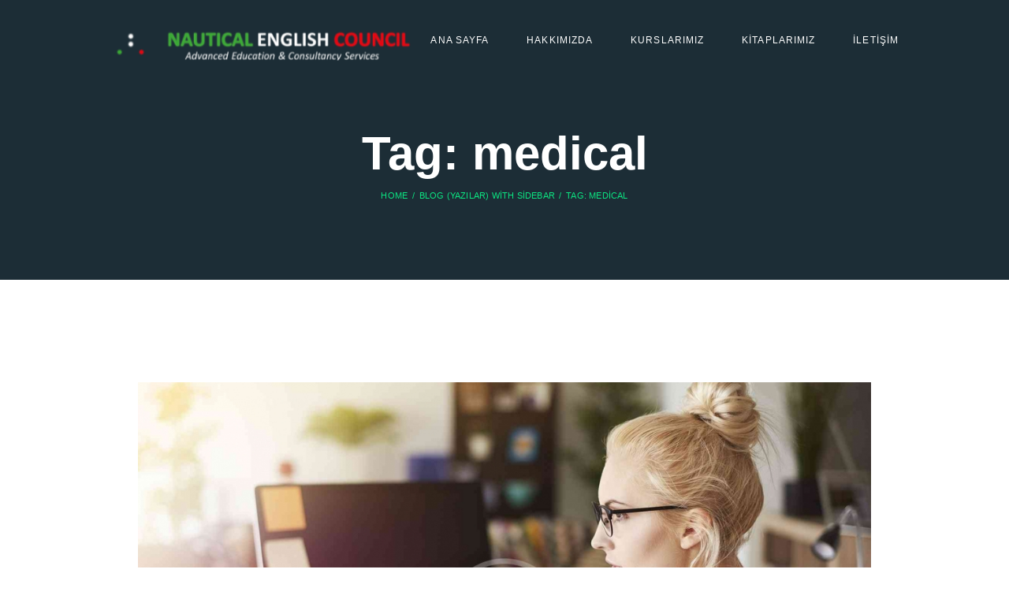

--- FILE ---
content_type: text/html; charset=UTF-8
request_url: https://nauticalenglishcouncil.com/etiket/medical/
body_size: 21345
content:
<!DOCTYPE html><html lang="tr" class="scheme_original"><head><script data-no-optimize="1">var litespeed_docref=sessionStorage.getItem("litespeed_docref");litespeed_docref&&(Object.defineProperty(document,"referrer",{get:function(){return litespeed_docref}}),sessionStorage.removeItem("litespeed_docref"));</script> <title>medical &#8211; NAUTICAL ENGLISH COUNCIL</title><meta name='robots' content='max-image-preview:large' /> <script id="cookieyes" type="litespeed/javascript" data-src="https://cdn-cookieyes.com/client_data/27b790f63476bc01a21b88f3/script.js"></script> <meta charset="UTF-8" /><meta name="viewport" content="width=device-width, initial-scale=1, maximum-scale=1"><meta name="format-detection" content="telephone=no"><link rel="profile" href="http://gmpg.org/xfn/11" /><link rel="pingback" href="https://nauticalenglishcouncil.com/xmlrpc.php" /><link rel='dns-prefetch' href='//fonts.googleapis.com' /><link rel="alternate" type="application/rss+xml" title="NAUTICAL ENGLISH COUNCIL &raquo; akışı" href="https://nauticalenglishcouncil.com/feed/" /><link rel="alternate" type="application/rss+xml" title="NAUTICAL ENGLISH COUNCIL &raquo; medical etiket akışı" href="https://nauticalenglishcouncil.com/etiket/medical/feed/" /><style id='wp-img-auto-sizes-contain-inline-css' type='text/css'>img:is([sizes=auto i],[sizes^="auto," i]){contain-intrinsic-size:3000px 1500px}
/*# sourceURL=wp-img-auto-sizes-contain-inline-css */</style><style id="litespeed-ccss">ul{box-sizing:border-box}:root{--wp--preset--font-size--normal:16px;--wp--preset--font-size--huge:42px}.screen-reader-text{clip:rect(1px,1px,1px,1px);word-wrap:normal!important;border:0;-webkit-clip-path:inset(50%);clip-path:inset(50%);height:1px;margin:-1px;overflow:hidden;padding:0;position:absolute;width:1px}body{--wp--preset--color--black:#000;--wp--preset--color--cyan-bluish-gray:#abb8c3;--wp--preset--color--white:#fff;--wp--preset--color--pale-pink:#f78da7;--wp--preset--color--vivid-red:#cf2e2e;--wp--preset--color--luminous-vivid-orange:#ff6900;--wp--preset--color--luminous-vivid-amber:#fcb900;--wp--preset--color--light-green-cyan:#7bdcb5;--wp--preset--color--vivid-green-cyan:#00d084;--wp--preset--color--pale-cyan-blue:#8ed1fc;--wp--preset--color--vivid-cyan-blue:#0693e3;--wp--preset--color--vivid-purple:#9b51e0;--wp--preset--gradient--vivid-cyan-blue-to-vivid-purple:linear-gradient(135deg,rgba(6,147,227,1) 0%,#9b51e0 100%);--wp--preset--gradient--light-green-cyan-to-vivid-green-cyan:linear-gradient(135deg,#7adcb4 0%,#00d082 100%);--wp--preset--gradient--luminous-vivid-amber-to-luminous-vivid-orange:linear-gradient(135deg,rgba(252,185,0,1) 0%,rgba(255,105,0,1) 100%);--wp--preset--gradient--luminous-vivid-orange-to-vivid-red:linear-gradient(135deg,rgba(255,105,0,1) 0%,#cf2e2e 100%);--wp--preset--gradient--very-light-gray-to-cyan-bluish-gray:linear-gradient(135deg,#eee 0%,#a9b8c3 100%);--wp--preset--gradient--cool-to-warm-spectrum:linear-gradient(135deg,#4aeadc 0%,#9778d1 20%,#cf2aba 40%,#ee2c82 60%,#fb6962 80%,#fef84c 100%);--wp--preset--gradient--blush-light-purple:linear-gradient(135deg,#ffceec 0%,#9896f0 100%);--wp--preset--gradient--blush-bordeaux:linear-gradient(135deg,#fecda5 0%,#fe2d2d 50%,#6b003e 100%);--wp--preset--gradient--luminous-dusk:linear-gradient(135deg,#ffcb70 0%,#c751c0 50%,#4158d0 100%);--wp--preset--gradient--pale-ocean:linear-gradient(135deg,#fff5cb 0%,#b6e3d4 50%,#33a7b5 100%);--wp--preset--gradient--electric-grass:linear-gradient(135deg,#caf880 0%,#71ce7e 100%);--wp--preset--gradient--midnight:linear-gradient(135deg,#020381 0%,#2874fc 100%);--wp--preset--font-size--small:13px;--wp--preset--font-size--medium:20px;--wp--preset--font-size--large:36px;--wp--preset--font-size--x-large:42px;--wp--preset--spacing--20:.44rem;--wp--preset--spacing--30:.67rem;--wp--preset--spacing--40:1rem;--wp--preset--spacing--50:1.5rem;--wp--preset--spacing--60:2.25rem;--wp--preset--spacing--70:3.38rem;--wp--preset--spacing--80:5.06rem;--wp--preset--shadow--natural:6px 6px 9px rgba(0,0,0,.2);--wp--preset--shadow--deep:12px 12px 50px rgba(0,0,0,.4);--wp--preset--shadow--sharp:6px 6px 0px rgba(0,0,0,.2);--wp--preset--shadow--outlined:6px 6px 0px -3px rgba(255,255,255,1),6px 6px rgba(0,0,0,1);--wp--preset--shadow--crisp:6px 6px 0px rgba(0,0,0,1)}:root{--woocommerce:#7f54b3;--wc-green:#7ad03a;--wc-red:#a00;--wc-orange:#ffba00;--wc-blue:#2ea2cc;--wc-primary:#7f54b3;--wc-primary-text:#fff;--wc-secondary:#e9e6ed;--wc-secondary-text:#515151;--wc-highlight:#b3af54;--wc-highligh-text:#fff;--wc-content-bg:#fff;--wc-subtext:#767676}@media only screen and (max-width:768px){:root{--woocommerce:#7f54b3;--wc-green:#7ad03a;--wc-red:#a00;--wc-orange:#ffba00;--wc-blue:#2ea2cc;--wc-primary:#7f54b3;--wc-primary-text:#fff;--wc-secondary:#e9e6ed;--wc-secondary-text:#515151;--wc-highlight:#b3af54;--wc-highligh-text:#fff;--wc-content-bg:#fff;--wc-subtext:#767676}}:root{--woocommerce:#7f54b3;--wc-green:#7ad03a;--wc-red:#a00;--wc-orange:#ffba00;--wc-blue:#2ea2cc;--wc-primary:#7f54b3;--wc-primary-text:#fff;--wc-secondary:#e9e6ed;--wc-secondary-text:#515151;--wc-highlight:#b3af54;--wc-highligh-text:#fff;--wc-content-bg:#fff;--wc-subtext:#767676}.screen-reader-text{clip:rect(1px,1px,1px,1px);height:1px;overflow:hidden;position:absolute!important;width:1px;word-wrap:normal!important}[class*=" icon-"]:before{font-family:"fontello";font-style:normal;font-weight:400;speak:none;display:inline-block;text-decoration:inherit;width:1em;margin-right:.2em;text-align:center;font-variant:normal;text-transform:none;line-height:1em;margin-left:.2em;-webkit-font-smoothing:antialiased;-moz-osx-font-smoothing:grayscale}.icon-lock:before{content:'\e82b'}.icon-menu:before{content:'\e8ba'}.icon-user:before{content:'\e8c3'}html,body,div,span,h1,p,a,ul,li,form,label,input,button,article{font-family:inherit;font-size:100%;font-style:inherit;font-weight:inherit;line-height:inherit;border:0;outline:0;-webkit-font-smoothing:antialiased;-ms-word-wrap:break-word;word-wrap:break-word;outline:none}html,body{margin:0;padding:0;width:100%;line-height:150%}html{height:100%;font-size:100%;overflow-y:scroll!important;overflow-x:hidden;-webkit-text-size-adjust:100%;-ms-text-size-adjust:100%}body{text-rendering:optimizeLegibility}article,details,header,nav{display:block}h1{line-height:120%}h1,p,ul{margin:0}p,ul{margin-bottom:1.5em}li>ul{margin-bottom:0}ul>li{margin-bottom:0}li>ul{margin-top:0}ul{padding-left:1.5em}a{text-decoration:none;background:0 0}a{outline:0}a img{border:none}:active,:focus{outline:0}img{max-width:100%;height:auto;vertical-align:top}svg:not(:root){overflow:hidden}[class*=" icon-"]:before{line-height:inherit;font-weight:inherit;font-size:inherit;width:auto;margin:0}button,input{font-family:inherit;font-size:1em;line-height:1.2857em;margin:0;vertical-align:baseline}button,input{line-height:normal}button{overflow:visible}button,input[type=submit]{-webkit-appearance:button}button::-moz-focus-inner,input::-moz-focus-inner{border:0;padding:0}input[type=text],input[type=checkbox]{-webkit-box-sizing:border-box;-moz-box-sizing:border-box;box-sizing:border-box}input[type=checkbox]{padding:0;display:inline-block;vertical-align:middle}button::-moz-focus-inner,input::-moz-focus-inner{border:0;padding:0}input[type=text],input[type=password]{-webkit-appearance:none;outline:none;resize:none;padding:1.125em 1.625em;border:solid 2px #ccc;font-size:1em}button::-moz-focus-inner{border:0}input::-webkit-input-placeholder{-moz-opacity:1;-khtml-opacity:1;opacity:1;filter:alpha(opacity=100)}input::-moz-placeholder{-moz-opacity:1;-khtml-opacity:1;opacity:1;filter:alpha(opacity=100)}input:-moz-placeholder{-moz-opacity:1;-khtml-opacity:1;opacity:1;filter:alpha(opacity=100)}input:-ms-input-placeholder{-moz-opacity:1;-khtml-opacity:1;opacity:1;filter:alpha(opacity=100)}.screen-reader-text{clip:rect(1px,1px,1px,1px);position:absolute!important}.page_wrap,.content_wrap{margin:0 auto;position:relative}.content_wrap{width:1170px;margin:0 auto}.content_wrap:after{content:" ";display:block;width:100%;height:0;clear:both}.content{-webkit-box-sizing:border-box;-moz-box-sizing:border-box;box-sizing:border-box}.page_content_wrap{padding:7.75em 0 8.125em}.header_wrap{background-position:center bottom;background-repeat:no-repeat;position:relative}.header_wrap:before{content:'';position:absolute;width:100%;height:100%;left:0;top:0}.top_panel_wrap{position:relative}.top_panel_fixed_wrap{display:none}.top_panel_wrap ul{margin:0;padding:0;list-style-type:none}.top_panel_wrap li{margin-bottom:0;position:relative}.top_panel_wrap li li{padding:.5em 1.5em}.top_panel_wrap li li>a{position:relative;border-bottom:solid 1px #fff}.top_panel_wrap li li.menu-item-has-children>a:after{content:'\e913';font-family:'fontello';position:absolute;text-align:right;right:-6px;font-size:.6667em;top:50%;-webkit-transform:translateY(-50%);-moz-transform:translateY(-50%);transform:translateY(-50%)}.menu_main_nav_area{position:relative;display:none}.menu_main_nav>li{position:relative;float:left;z-index:20}.menu_main_nav>li+li{z-index:19}.menu_main_nav>li+li+li{z-index:18}.menu_main_nav>li+li+li+li{z-index:17}.menu_main_nav>li+li+li+li+li{z-index:16}.menu_main_nav>li+li+li+li+li+li{z-index:15}.menu_main_nav>li ul{position:absolute;display:none;z-index:10000}.menu_main_nav>li+li{margin-left:3em}.menu_main_nav>li>a{display:block;text-transform:uppercase;letter-spacing:.0909em;border-bottom:solid 1px #fff}.menu_main_nav>li ul{width:220px;padding:.9167em 0 1.0833em}.menu_main_nav>li>ul{left:0;top:40px;display:none;text-align:left}.menu_main_nav>li>ul ul{left:222px;top:-16px}.menu_main_nav>li ul a{display:block;text-transform:uppercase;letter-spacing:.0909em;padding:0;border:none}.menu_main_nav>li ul a span{border-bottom:solid 1px #000}.menu_main_nav>li li{padding:0}.top_panel_middle>.content_wrap{min-height:6.75em}.top_panel_wrap .logo{margin:1.375em 0;overflow:hidden}.top_panel_wrap .logo_main{max-height:65px;width:auto}.logo a{display:inline-block}.logo img{display:inline-block;vertical-align:middle;margin:0 .625em 0 0;width:auto}.top_panel_wrap .logo_fixed{display:none;max-height:42px;width:auto}.top_panel_style_4 .content_wrap{position:relative}.top_panel_style_4 .menu_main_wrap{float:right}.top_panel_style_4 .contact_logo{position:absolute;z-index:1;top:50%;left:0;-webkit-transform:translateY(-50%);-moz-transform:translateY(-50%);transform:translateY(-50%)}.top_panel_middle .menu_main_wrap{text-align:right}.top_panel_middle .menu_main_nav_area{display:inline-block;text-align:left;padding-top:1.5625em}.header_mobile{position:relative;z-index:10003;display:none}.header_mobile .mask{position:fixed;top:0;left:0;bottom:0;z-index:1001;background-color:rgba(0,0,0,.6)}.header_mobile .content_wrap{text-align:center}.header_mobile .logo{padding-top:20px;padding-bottom:20px}.header_mobile .logo_main{height:53px}.header_mobile .menu_button{position:absolute;left:30px;top:50%;margin-top:-13px}.header_mobile .menu_button{background-color:transparent!important;font-size:26px;height:auto;width:auto;line-height:25px}.header_mobile .menu_main_nav>li>a,.header_mobile .menu_main_nav>li ul li a{margin:0;border:none!important;font-weight:400}.header_mobile .menu_main_nav>li ul li a span{border:none!important}.header_mobile .side_wrap{display:block;position:fixed;top:0;left:-320px;width:320px;height:auto;bottom:0;overflow:hidden;overflow-y:scroll;z-index:10003;padding:0;font-weight:400}.header_mobile .side_wrap .close{position:absolute;top:15px;right:20px;text-transform:uppercase;display:none}.panel_top,.panel_bottom{padding:0;position:relative;display:block}.header_mobile .panel_bottom:before{content:'';position:absolute;top:0;left:0;right:0;bottom:0;background-color:rgba(0,0,0,.09);z-index:0}.header_mobile .menu_main_nav_area{display:block}.header_mobile .menu_main_nav{padding-left:0;margin:0}.header_mobile .menu_main_nav li,.header_mobile .menu_main_nav ul{margin:0}.header_mobile .menu_main_nav>li{float:none;display:block;border-bottom:1px solid rgba(0,0,0,.09)}.header_mobile .menu_main_nav>li>a{padding:17px 35px;padding-right:54px;font-size:12px;line-height:16px}.header_mobile .menu_main_nav>li>ul a{font-size:12px;padding:12px 35px;padding-right:54px;line-height:16px;display:block}.header_mobile .menu_main_nav>li li li>a{padding:12px 54px}.header_mobile .menu_main_nav>li ul{display:none;position:relative;padding:0;margin:0;width:auto;list-style-type:none;top:0;overflow:hidden;border:none;background-color:transparent}.header_mobile .menu_main_nav li.menu-item-has-children>a:after{display:none}.header_mobile .menu_main_nav>li>ul:before{content:'';position:absolute;top:0;left:0;right:0;bottom:0;background-color:rgba(0,0,0,.09);z-index:0}.header_mobile .menu_main_nav>li ul>*{z-index:1;position:relative}.header_mobile .menu_main_nav>li ul>li:last-child{margin-bottom:0}.header_mobile .menu_main_nav>li>ul ul{left:0}.header_mobile .side_wrap .menu_main_nav>li ul{background-color:transparent}.header_mobile .login{position:relative;float:none;margin:0;padding:0;border-bottom:1px solid rgba(0,0,0,.09)}.header_mobile .login:after{content:'';position:absolute;top:0;left:0;right:0;bottom:0;background-color:rgba(0,0,0,.09);z-index:0}.header_mobile .login>a{z-index:1;position:relative}.header_mobile .login .popup_link{padding:17px 35px;padding-right:54px;font-size:12px;text-transform:uppercase;line-height:16px;display:block}.header_mobile .login .popup_link:before{position:absolute;right:28px;top:16px;font-size:12px}.top_panel_title{padding:2em 0;position:relative;z-index:2}.top_panel_title.top_panel_style_4{padding-top:0}.top_panel_title_inner{overflow:hidden;height:13.4375em;display:table-cell;vertical-align:middle;width:10000em}.top_panel_title .page_title{margin:0;text-align:center;padding:0}.top_panel_title .breadcrumbs{padding:1.3636em 0 1.1818em;font-size:.6875em;line-height:1.1818em;text-transform:uppercase;text-align:center;font-weight:400;letter-spacing:.0182em}.top_panel_title.title_present:not(.navi_present) .breadcrumbs{padding:1.3636em 0 1.1818em}.breadcrumbs .breadcrumbs_item{display:inline-block;vertical-align:top;white-space:nowrap}.breadcrumbs .breadcrumbs_delimiter{display:inline-block;position:relative;margin:0 .5em;vertical-align:top;text-align:center}.breadcrumbs .breadcrumbs_delimiter:before{content:'/'}.post_featured{overflow:hidden;margin-bottom:2em;position:relative;margin-top:.375em;display:block}.post_featured .post_thumb{display:inline-block}.post_featured img{width:auto;height:auto}.post_item_excerpt{max-width:68.75em;margin-left:auto;margin-right:auto;padding-left:2.1875em;padding-right:2.1875em}.sidebar_hide .post_item_excerpt{text-align:center}.post_item_excerpt .post_featured{margin-bottom:1.9375em}.hover_icon{position:relative;display:block;max-height:100%}.hover_icon:before{font-family:'fontello';font-size:1.5em;display:block;width:2em;height:2em;line-height:2em;text-align:center;position:absolute;z-index:10;left:50%;top:50%;-webkit-transform:translateX(-50%) translateY(-50%) scale(.3,.3);-moz-transform:translateX(-50%) translateY(-50%) scale(.3,.3);-ms-transform:translateX(-50%) translateY(-50%) scale(.3,.3);transform:translateX(-50%) translateY(-50%) scale(.3,.3);-webkit-border-radius:50%;-moz-border-radius:50%;border-radius:50%;opacity:0;filter:alpha(opacity=0)}.hover_icon_link:before{content:'\e8b5'}.hover_icon:after{content:' ';position:absolute;z-index:1;top:0;left:0;bottom:0;right:0;background-color:rgba(0,0,0,.3);opacity:0}.popup_wrap{position:fixed;top:50%;left:50%;z-index:1000000;width:37.5em;padding:3em 2.5em 2em;display:none;-webkit-box-shadow:-4px 3px 0px 0px rgba(0,0,0,.2);-moz-box-shadow:-4px 3px 0px 0px rgba(0,0,0,.2);box-shadow:-4px 3px 0px 0px rgba(0,0,0,.2);color:initial;-webkit-transform:translateY(-50%) translateX(-50%);-moz-transform:translateY(-50%) translateX(-50%);-ms-transform:translateY(-50%) translateX(-50%);transform:translateY(-50%) translateX(-50%)}.popup_wrap .popup_close{display:block;font-size:16px;line-height:1em;width:1em;height:1em;position:absolute;right:0;top:0;margin:.5em .5em 0 0;text-align:center;color:#ccc;border:2px solid #ebebeb;background-color:#f4f7f9}.popup_wrap .popup_close:before{font-family:fontello;content:'\e8ac';line-height:1em;padding:0!important;margin:0!important}.popup_wrap .form_wrap{position:relative;overflow:hidden}.popup_wrap .popup_form_field{margin-bottom:.625em}.popup_wrap input[type=password]{width:100%;border:2px solid #ebebeb;background-color:#fafafa;-webkit-box-sizing:border-box;-moz-box-sizing:border-box;box-sizing:border-box}.popup_wrap .popup_form_field.iconed_field{position:relative}.popup_wrap .popup_form_field.iconed_field:before{position:absolute;z-index:1;top:19px;right:13px;margin-right:0;color:#c9c9c9;width:1em}.popup_wrap .popup_form_field.iconed_field input{padding-right:40px;width:100%}.popup_wrap .popup_form_field .forgot_password{float:right;line-height:1.5em}.popup_wrap .popup_form_field.submit_field{padding:1em 0 4px}.popup_wrap .popup_form_field .submit_button{width:100%}.popup_wrap .popup_form_field.remember_field{margin-top:1.2em}.popup_wrap a.forgot_password{font-weight:400;font-size:12px;text-transform:none;letter-spacing:0}.popup_wrap .popup_close:before{font-weight:400;color:#ccc}.popup_login{font-size:12px;text-transform:none}input[type=submit],button{display:inline-block;text-align:center;padding:0 1.5714em;border-width:.7143em;border-style:solid;font-weight:700;text-transform:uppercase;white-space:nowrap}input[type=submit]:before,button:before{margin-right:10px}body{font-family:"Ubuntu",sans-serif;font-size:16px;line-height:1.5em;font-weight:300}.scheme_original .body_wrap{color:#616466}h1{font-family:"Ubuntu",sans-serif;font-size:3.75em;line-height:1.0833em;font-weight:900;margin-top:0;margin-bottom:.6667em}.scheme_original h1{color:#041721}a{font-family:"Ubuntu",sans-serif}.scheme_original a{color:#00bfc5}input[type=text],input[type=password]{font-family:"Ubuntu",sans-serif;font-size:1em;line-height:1.5em;font-weight:300}.scheme_original input[type=text],.scheme_original input[type=password]{color:#b1b7ba}.scheme_original input[type=text],.scheme_original input[type=password]{border-color:#f4f7f9}.scheme_original input[type=text],.scheme_original input[type=password]{background-color:#f4f7f9}.scheme_original input::-webkit-input-placeholder{color:#b1b7ba}.scheme_original body,.scheme_original .page_wrap{background-color:#fff}.scheme_original .header_wrap:before{background-color:rgba(4,23,33,.9)}.scheme_original .top_panel_style_4 .menu_main_nav>li>a{color:#fff}.scheme_original .top_panel_title .page_title{color:#fff}.scheme_original .breadcrumbs,.scheme_original .breadcrumbs a{color:#0ce682}.menu_main_nav>li>a{margin:1.5em 0 1.6667em;font-family:"Ubuntu",sans-serif;font-size:.75em;line-height:1.4167em;font-weight:400}.scheme_original .menu_main_nav>li>a{border-color:transparent}.scheme_original .menu_main_nav>li ul{color:#041721}.scheme_original .menu_main_nav>li ul{background-color:#fff}.menu_main_nav>li>ul{font-family:"Ubuntu",sans-serif;font-size:.75em;line-height:1.4167em;font-weight:400}.menu_main_nav>li>ul{top:4.5834em}.menu_main_nav>li ul li a{margin:.4167em 1.5833em .4167em}.scheme_original .menu_main_nav>li ul li a{color:#041721}.scheme_original .menu_main_nav>li ul li a span{border-color:transparent}.scheme_original .top_panel_style_4+.header_mobile .menu_button{color:#fff}.scheme_original .header_mobile .side_wrap{color:#fff}.scheme_original .header_mobile .panel_top,.scheme_original .header_mobile .side_wrap{background-color:#00bfc5}.scheme_original .header_mobile .panel_bottom{background-color:#00bfc5}.scheme_original .header_mobile .menu_main_nav>li a{color:#fff}.scheme_original .header_mobile .login .popup_form a{color:#00bfc5}.scheme_original .header_mobile .login{border-color:#00bfc5}.scheme_original .header_mobile .login .popup_link{color:#fff}.scheme_original .post_item_excerpt{border-color:#f4f7f9}.scheme_original .hover_icon:before{color:#0ce682}.scheme_original .hover_icon:after{background-color:rgba(4,23,33,.8)}.scheme_original .popup_wrap{background-color:#fff}input[type=submit],button{font-family:"Ubuntu",sans-serif;font-size:.875em;line-height:3.2857em;font-weight:700}.scheme_original input[type=submit],.scheme_original button{background-color:#0ce682}.scheme_original input[type=submit],.scheme_original button{border-color:#0ce682}.scheme_original input[type=submit],.scheme_original button{color:#fff}.menu_main_nav>li ul{width:210px}.menu_main_nav>li>ul ul{left:214px}@media (min-width:1263px) and (max-width:1439px){.content_wrap{width:1000px}}@media (min-width:1136px) and (max-width:1262px){html,body{font-size:14px}.content_wrap{width:910px}}@media (max-width:1024px){form input{border-radius:0}}@media (min-width:1024px) and (max-width:1135px){.content_wrap{width:964px}}@media (min-width:960px) and (max-width:1023px){.content_wrap{width:900px}}@media (min-width:960px) and (max-width:1262px){html,body{font-size:13px}h1{font-size:3em}}@media (min-width:768px) and (max-width:959px){html,body{font-size:13px}h1{font-size:3em}.content_wrap{width:708px}.popup_wrap{top:50%;left:50%;-webkit-transform:translate(-50%,-50%);-moz-transform:translate(-50%,-50%);-ms-transform:translate(-50%,-50%);transform:translate(-50%,-50%)}}@media (min-width:640px) and (max-width:767px){.content_wrap{width:600px}.popup_wrap{top:50%;left:50%;-webkit-transform:translate(-50%,-50%);-moz-transform:translate(-50%,-50%);-ms-transform:translate(-50%,-50%);transform:translate(-50%,-50%)}}@media (min-width:480px) and (max-width:639px){.content_wrap{width:440px}.popup_wrap{top:50%;left:50%;-webkit-transform:translate(-50%,-50%);-moz-transform:translate(-50%,-50%);-ms-transform:translate(-50%,-50%);transform:translate(-50%,-50%)}}@media (min-width:480px) and (max-width:767px){html,body{font-size:12px}h1{font-size:2.5em}.top_panel_middle .logo{font-size:.875em}.top_panel_middle .logo img{max-height:40px}.top_panel_title .page_title,.top_panel_title .breadcrumbs{max-width:100%!important;float:none;text-align:center}input[type=submit]:before,button:before{margin-right:4px}}@media (max-width:479px){html,body{font-size:12px}h1{font-size:2.5em}.content_wrap{width:280px}.top_panel_middle .logo{font-size:.875em}.top_panel_middle .logo img{max-height:40px}.top_panel_title .page_title,.top_panel_title .breadcrumbs{max-width:100%!important;float:none;text-align:center}.popup_wrap{top:50%;left:50%;-webkit-transform:translate(-50%,-50%);-moz-transform:translate(-50%,-50%);-ms-transform:translate(-50%,-50%);transform:translate(-50%,-50%)}.popup_wrap .popup_form_field .forgot_password{float:none;display:block;margin-bottom:.5em}.popup_wrap input[type=text],.popup_wrap input[type=password]{font-size:1em}input[type=submit]:before,button:before{margin-right:4px}}@media (max-width:639px){.header_mobile .logo_main{height:40px}.popup_wrap{width:auto;min-width:260px;max-width:260px}}@media (max-width:480px){.header_mobile .mask{display:none!important}.header_mobile .content_wrap{margin-left:35px;text-align:left}.header_mobile .logo{padding-top:13px;padding-bottom:13px}.header_mobile .menu_button{left:auto;right:70px}.header_mobile .side_wrap{width:100%;top:66px;left:-100%}}.cmplz-hidden{display:none!important}.screen-reader-text{clip:rect(1px,1px,1px,1px);word-wrap:normal!important;border:0;clip-path:inset(50%);height:1px;margin:-1px;overflow:hidden;overflow-wrap:normal!important;padding:0;position:absolute!important;width:1px}button::-moz-focus-inner{padding:0;border:0}</style><link rel="preload" data-asynced="1" data-optimized="2" as="style" onload="this.onload=null;this.rel='stylesheet'" href="https://nauticalenglishcouncil.com/wp-content/litespeed/ucss/5d9e1d381f06d456e60828a2f927f4eb.css?ver=24856" /><script data-optimized="1" type="litespeed/javascript" data-src="https://nauticalenglishcouncil.com/wp-content/plugins/litespeed-cache/assets/js/css_async.min.js"></script> <style id='global-styles-inline-css' type='text/css'>:root{--wp--preset--aspect-ratio--square: 1;--wp--preset--aspect-ratio--4-3: 4/3;--wp--preset--aspect-ratio--3-4: 3/4;--wp--preset--aspect-ratio--3-2: 3/2;--wp--preset--aspect-ratio--2-3: 2/3;--wp--preset--aspect-ratio--16-9: 16/9;--wp--preset--aspect-ratio--9-16: 9/16;--wp--preset--color--black: #000000;--wp--preset--color--cyan-bluish-gray: #abb8c3;--wp--preset--color--white: #ffffff;--wp--preset--color--pale-pink: #f78da7;--wp--preset--color--vivid-red: #cf2e2e;--wp--preset--color--luminous-vivid-orange: #ff6900;--wp--preset--color--luminous-vivid-amber: #fcb900;--wp--preset--color--light-green-cyan: #7bdcb5;--wp--preset--color--vivid-green-cyan: #00d084;--wp--preset--color--pale-cyan-blue: #8ed1fc;--wp--preset--color--vivid-cyan-blue: #0693e3;--wp--preset--color--vivid-purple: #9b51e0;--wp--preset--gradient--vivid-cyan-blue-to-vivid-purple: linear-gradient(135deg,rgb(6,147,227) 0%,rgb(155,81,224) 100%);--wp--preset--gradient--light-green-cyan-to-vivid-green-cyan: linear-gradient(135deg,rgb(122,220,180) 0%,rgb(0,208,130) 100%);--wp--preset--gradient--luminous-vivid-amber-to-luminous-vivid-orange: linear-gradient(135deg,rgb(252,185,0) 0%,rgb(255,105,0) 100%);--wp--preset--gradient--luminous-vivid-orange-to-vivid-red: linear-gradient(135deg,rgb(255,105,0) 0%,rgb(207,46,46) 100%);--wp--preset--gradient--very-light-gray-to-cyan-bluish-gray: linear-gradient(135deg,rgb(238,238,238) 0%,rgb(169,184,195) 100%);--wp--preset--gradient--cool-to-warm-spectrum: linear-gradient(135deg,rgb(74,234,220) 0%,rgb(151,120,209) 20%,rgb(207,42,186) 40%,rgb(238,44,130) 60%,rgb(251,105,98) 80%,rgb(254,248,76) 100%);--wp--preset--gradient--blush-light-purple: linear-gradient(135deg,rgb(255,206,236) 0%,rgb(152,150,240) 100%);--wp--preset--gradient--blush-bordeaux: linear-gradient(135deg,rgb(254,205,165) 0%,rgb(254,45,45) 50%,rgb(107,0,62) 100%);--wp--preset--gradient--luminous-dusk: linear-gradient(135deg,rgb(255,203,112) 0%,rgb(199,81,192) 50%,rgb(65,88,208) 100%);--wp--preset--gradient--pale-ocean: linear-gradient(135deg,rgb(255,245,203) 0%,rgb(182,227,212) 50%,rgb(51,167,181) 100%);--wp--preset--gradient--electric-grass: linear-gradient(135deg,rgb(202,248,128) 0%,rgb(113,206,126) 100%);--wp--preset--gradient--midnight: linear-gradient(135deg,rgb(2,3,129) 0%,rgb(40,116,252) 100%);--wp--preset--font-size--small: 13px;--wp--preset--font-size--medium: 20px;--wp--preset--font-size--large: 36px;--wp--preset--font-size--x-large: 42px;--wp--preset--spacing--20: 0.44rem;--wp--preset--spacing--30: 0.67rem;--wp--preset--spacing--40: 1rem;--wp--preset--spacing--50: 1.5rem;--wp--preset--spacing--60: 2.25rem;--wp--preset--spacing--70: 3.38rem;--wp--preset--spacing--80: 5.06rem;--wp--preset--shadow--natural: 6px 6px 9px rgba(0, 0, 0, 0.2);--wp--preset--shadow--deep: 12px 12px 50px rgba(0, 0, 0, 0.4);--wp--preset--shadow--sharp: 6px 6px 0px rgba(0, 0, 0, 0.2);--wp--preset--shadow--outlined: 6px 6px 0px -3px rgb(255, 255, 255), 6px 6px rgb(0, 0, 0);--wp--preset--shadow--crisp: 6px 6px 0px rgb(0, 0, 0);}:where(.is-layout-flex){gap: 0.5em;}:where(.is-layout-grid){gap: 0.5em;}body .is-layout-flex{display: flex;}.is-layout-flex{flex-wrap: wrap;align-items: center;}.is-layout-flex > :is(*, div){margin: 0;}body .is-layout-grid{display: grid;}.is-layout-grid > :is(*, div){margin: 0;}:where(.wp-block-columns.is-layout-flex){gap: 2em;}:where(.wp-block-columns.is-layout-grid){gap: 2em;}:where(.wp-block-post-template.is-layout-flex){gap: 1.25em;}:where(.wp-block-post-template.is-layout-grid){gap: 1.25em;}.has-black-color{color: var(--wp--preset--color--black) !important;}.has-cyan-bluish-gray-color{color: var(--wp--preset--color--cyan-bluish-gray) !important;}.has-white-color{color: var(--wp--preset--color--white) !important;}.has-pale-pink-color{color: var(--wp--preset--color--pale-pink) !important;}.has-vivid-red-color{color: var(--wp--preset--color--vivid-red) !important;}.has-luminous-vivid-orange-color{color: var(--wp--preset--color--luminous-vivid-orange) !important;}.has-luminous-vivid-amber-color{color: var(--wp--preset--color--luminous-vivid-amber) !important;}.has-light-green-cyan-color{color: var(--wp--preset--color--light-green-cyan) !important;}.has-vivid-green-cyan-color{color: var(--wp--preset--color--vivid-green-cyan) !important;}.has-pale-cyan-blue-color{color: var(--wp--preset--color--pale-cyan-blue) !important;}.has-vivid-cyan-blue-color{color: var(--wp--preset--color--vivid-cyan-blue) !important;}.has-vivid-purple-color{color: var(--wp--preset--color--vivid-purple) !important;}.has-black-background-color{background-color: var(--wp--preset--color--black) !important;}.has-cyan-bluish-gray-background-color{background-color: var(--wp--preset--color--cyan-bluish-gray) !important;}.has-white-background-color{background-color: var(--wp--preset--color--white) !important;}.has-pale-pink-background-color{background-color: var(--wp--preset--color--pale-pink) !important;}.has-vivid-red-background-color{background-color: var(--wp--preset--color--vivid-red) !important;}.has-luminous-vivid-orange-background-color{background-color: var(--wp--preset--color--luminous-vivid-orange) !important;}.has-luminous-vivid-amber-background-color{background-color: var(--wp--preset--color--luminous-vivid-amber) !important;}.has-light-green-cyan-background-color{background-color: var(--wp--preset--color--light-green-cyan) !important;}.has-vivid-green-cyan-background-color{background-color: var(--wp--preset--color--vivid-green-cyan) !important;}.has-pale-cyan-blue-background-color{background-color: var(--wp--preset--color--pale-cyan-blue) !important;}.has-vivid-cyan-blue-background-color{background-color: var(--wp--preset--color--vivid-cyan-blue) !important;}.has-vivid-purple-background-color{background-color: var(--wp--preset--color--vivid-purple) !important;}.has-black-border-color{border-color: var(--wp--preset--color--black) !important;}.has-cyan-bluish-gray-border-color{border-color: var(--wp--preset--color--cyan-bluish-gray) !important;}.has-white-border-color{border-color: var(--wp--preset--color--white) !important;}.has-pale-pink-border-color{border-color: var(--wp--preset--color--pale-pink) !important;}.has-vivid-red-border-color{border-color: var(--wp--preset--color--vivid-red) !important;}.has-luminous-vivid-orange-border-color{border-color: var(--wp--preset--color--luminous-vivid-orange) !important;}.has-luminous-vivid-amber-border-color{border-color: var(--wp--preset--color--luminous-vivid-amber) !important;}.has-light-green-cyan-border-color{border-color: var(--wp--preset--color--light-green-cyan) !important;}.has-vivid-green-cyan-border-color{border-color: var(--wp--preset--color--vivid-green-cyan) !important;}.has-pale-cyan-blue-border-color{border-color: var(--wp--preset--color--pale-cyan-blue) !important;}.has-vivid-cyan-blue-border-color{border-color: var(--wp--preset--color--vivid-cyan-blue) !important;}.has-vivid-purple-border-color{border-color: var(--wp--preset--color--vivid-purple) !important;}.has-vivid-cyan-blue-to-vivid-purple-gradient-background{background: var(--wp--preset--gradient--vivid-cyan-blue-to-vivid-purple) !important;}.has-light-green-cyan-to-vivid-green-cyan-gradient-background{background: var(--wp--preset--gradient--light-green-cyan-to-vivid-green-cyan) !important;}.has-luminous-vivid-amber-to-luminous-vivid-orange-gradient-background{background: var(--wp--preset--gradient--luminous-vivid-amber-to-luminous-vivid-orange) !important;}.has-luminous-vivid-orange-to-vivid-red-gradient-background{background: var(--wp--preset--gradient--luminous-vivid-orange-to-vivid-red) !important;}.has-very-light-gray-to-cyan-bluish-gray-gradient-background{background: var(--wp--preset--gradient--very-light-gray-to-cyan-bluish-gray) !important;}.has-cool-to-warm-spectrum-gradient-background{background: var(--wp--preset--gradient--cool-to-warm-spectrum) !important;}.has-blush-light-purple-gradient-background{background: var(--wp--preset--gradient--blush-light-purple) !important;}.has-blush-bordeaux-gradient-background{background: var(--wp--preset--gradient--blush-bordeaux) !important;}.has-luminous-dusk-gradient-background{background: var(--wp--preset--gradient--luminous-dusk) !important;}.has-pale-ocean-gradient-background{background: var(--wp--preset--gradient--pale-ocean) !important;}.has-electric-grass-gradient-background{background: var(--wp--preset--gradient--electric-grass) !important;}.has-midnight-gradient-background{background: var(--wp--preset--gradient--midnight) !important;}.has-small-font-size{font-size: var(--wp--preset--font-size--small) !important;}.has-medium-font-size{font-size: var(--wp--preset--font-size--medium) !important;}.has-large-font-size{font-size: var(--wp--preset--font-size--large) !important;}.has-x-large-font-size{font-size: var(--wp--preset--font-size--x-large) !important;}
/*# sourceURL=global-styles-inline-css */</style><style id='classic-theme-styles-inline-css' type='text/css'>/*! This file is auto-generated */
.wp-block-button__link{color:#fff;background-color:#32373c;border-radius:9999px;box-shadow:none;text-decoration:none;padding:calc(.667em + 2px) calc(1.333em + 2px);font-size:1.125em}.wp-block-file__button{background:#32373c;color:#fff;text-decoration:none}
/*# sourceURL=/wp-includes/css/classic-themes.min.css */</style><style id='rs-plugin-settings-inline-css' type='text/css'>#rs-demo-id {}
/*# sourceURL=rs-plugin-settings-inline-css */</style><style id='lorem_ipsum_books_media_store-theme-style-inline-css' type='text/css'>.menu_side_nav>li ul,.menu_main_nav>li ul{width:210px}.menu_side_nav>li>ul ul,.menu_main_nav>li>ul ul{left:214px}.menu_side_nav>li>ul ul.submenu_left,.menu_main_nav>li>ul ul.submenu_left{left:-211px} .contacts_wrap .logo img{height:30px}
/*# sourceURL=lorem_ipsum_books_media_store-theme-style-inline-css */</style> <script id="burst-js-extra" type="litespeed/javascript">var burst={"tracking":{"isInitialHit":!0,"lastUpdateTimestamp":0,"beacon_url":"https://nauticalenglishcouncil.com/wp-content/plugins/burst-statistics/endpoint.php","ajaxUrl":"https://nauticalenglishcouncil.com/wp-admin/admin-ajax.php"},"options":{"cookieless":0,"pageUrl":"https://nauticalenglishcouncil.com/dealing-with-design-innovation-and-management-ending/","beacon_enabled":1,"do_not_track":0,"enable_turbo_mode":0,"track_url_change":0,"cookie_retention_days":30,"debug":0},"goals":{"completed":[],"scriptUrl":"https://nauticalenglishcouncil.com/wp-content/plugins/burst-statistics//assets/js/build/burst-goals.js?v=1757434566","active":[{"ID":"1","title":"Default goal","type":"clicks","status":"active","server_side":"0","url":"*","conversion_metric":"visitors","date_created":"1720095606","date_start":"1720095606","date_end":"0","attribute":"class","attribute_value":"","hook":""}]},"cache":{"uid":null,"fingerprint":null,"isUserAgent":null,"isDoNotTrack":null,"useCookies":null}}</script> <script type="litespeed/javascript" data-src="https://nauticalenglishcouncil.com/wp-includes/js/jquery/jquery.min.js" id="jquery-core-js"></script> <link rel="https://api.w.org/" href="https://nauticalenglishcouncil.com/wp-json/" /><link rel="alternate" title="JSON" type="application/json" href="https://nauticalenglishcouncil.com/wp-json/wp/v2/tags/20" /><link rel="EditURI" type="application/rsd+xml" title="RSD" href="https://nauticalenglishcouncil.com/xmlrpc.php?rsd" /><meta name="generator" content="WordPress 6.9" /> <script type="litespeed/javascript">var ajaxRevslider;jQuery(document).ready(function(){ajaxRevslider=function(obj){var content="";data={};data.action='revslider_ajax_call_front';data.client_action='get_slider_html';data.token='f70baae105';data.type=obj.type;data.id=obj.id;data.aspectratio=obj.aspectratio;jQuery.ajax({type:"post",url:"https://nauticalenglishcouncil.com/wp-admin/admin-ajax.php",dataType:'json',data:data,async:!1,success:function(ret,textStatus,XMLHttpRequest){if(ret.success==!0)
content=ret.data},error:function(e){console.log(e)}});return content};var ajaxRemoveRevslider=function(obj){return jQuery(obj.selector+" .rev_slider").revkill()};var extendessential=setInterval(function(){if(jQuery.fn.tpessential!=undefined){clearInterval(extendessential);if(typeof(jQuery.fn.tpessential.defaults)!=='undefined'){jQuery.fn.tpessential.defaults.ajaxTypes.push({type:"revslider",func:ajaxRevslider,killfunc:ajaxRemoveRevslider,openAnimationSpeed:0.3})}}},30)})</script> <meta name="generator" content="Powered by WPBakery Page Builder - drag and drop page builder for WordPress."/>
<!--[if lte IE 9]><link rel="stylesheet" type="text/css" href="https://nauticalenglishcouncil.com/wp-content/plugins/js_composer/assets/css/vc_lte_ie9.min.css" media="screen"><![endif]--><meta name="generator" content="Powered by Slider Revolution 5.4.7.4 - responsive, Mobile-Friendly Slider Plugin for WordPress with comfortable drag and drop interface." /><link rel="icon" href="https://nauticalenglishcouncil.com/wp-content/uploads/2019/03/cropped-logo-32x32.jpg" sizes="32x32" /><link rel="icon" href="https://nauticalenglishcouncil.com/wp-content/uploads/2019/03/cropped-logo-192x192.jpg" sizes="192x192" /><link rel="apple-touch-icon" href="https://nauticalenglishcouncil.com/wp-content/uploads/2019/03/cropped-logo-180x180.jpg" /><meta name="msapplication-TileImage" content="https://nauticalenglishcouncil.com/wp-content/uploads/2019/03/cropped-logo-270x270.jpg" /> <script type="litespeed/javascript">function setREVStartSize(e){try{e.c=jQuery(e.c);var i=jQuery(window).width(),t=9999,r=0,n=0,l=0,f=0,s=0,h=0;if(e.responsiveLevels&&(jQuery.each(e.responsiveLevels,function(e,f){f>i&&(t=r=f,l=e),i>f&&f>r&&(r=f,n=e)}),t>r&&(l=n)),f=e.gridheight[l]||e.gridheight[0]||e.gridheight,s=e.gridwidth[l]||e.gridwidth[0]||e.gridwidth,h=i/s,h=h>1?1:h,f=Math.round(h*f),"fullscreen"==e.sliderLayout){var u=(e.c.width(),jQuery(window).height());if(void 0!=e.fullScreenOffsetContainer){var c=e.fullScreenOffsetContainer.split(",");if(c)jQuery.each(c,function(e,i){u=jQuery(i).length>0?u-jQuery(i).outerHeight(!0):u}),e.fullScreenOffset.split("%").length>1&&void 0!=e.fullScreenOffset&&e.fullScreenOffset.length>0?u-=jQuery(window).height()*parseInt(e.fullScreenOffset,0)/100:void 0!=e.fullScreenOffset&&e.fullScreenOffset.length>0&&(u-=parseInt(e.fullScreenOffset,0))}f=u}else void 0!=e.minHeight&&f<e.minHeight&&(f=e.minHeight);e.c.closest(".rev_slider_wrapper").css({height:f})}catch(d){console.log("Failure at Presize of Slider:"+d)}}</script> <noscript><style type="text/css">.wpb_animate_when_almost_visible { opacity: 1; }</style></noscript></head><body class="archive tag tag-medical tag-20 wp-theme-lorem-ipsum-books-media-store lorem_ipsum_books_media_store_body body_style_wide body_filled article_style_stretch layout_excerpt template_excerpt scheme_original top_panel_show top_panel_above sidebar_hide sidebar_outer_hide wpb-js-composer js-comp-ver-5.5.2 vc_responsive"><a id="toc_top" class="sc_anchor" title="To Top" data-description="&lt;i&gt;Back to top&lt;/i&gt; - &lt;br&gt;scroll to top of the page" data-icon="icon-double-up" data-url="" data-separator="yes"></a><div class="body_wrap"><div class="page_wrap"><div class="header_wrap"><div class="top_panel_fixed_wrap"></div><header class="top_panel_wrap top_panel_style_4 scheme_original"><div class="top_panel_wrap_inner top_panel_inner_style_4 top_panel_position_above"><div class="top_panel_middle" ><div class="content_wrap"><div class="contact_logo"><div class="logo">
<a href="https://nauticalenglishcouncil.com/"><img data-lazyloaded="1" src="[data-uri]" data-src="https://nauticalenglishcouncil.com/wp-content/uploads/2019/05/logoheader.png" class="logo_main" alt="img" width="385" height="45"><img data-lazyloaded="1" src="[data-uri]" data-src="https://nauticalenglishcouncil.com/wp-content/uploads/2019/05/logoheader.png" class="logo_fixed" alt="img" width="385" height="45"></a></div></div><div class="menu_main_wrap"><nav class="menu_main_nav_area menu_hover_fade"><ul id="menu_main" class="menu_main_nav"><li id="menu-item-59" class="menu-item menu-item-type-post_type menu-item-object-page menu-item-home menu-item-59"><a href="https://nauticalenglishcouncil.com/"><span>Ana Sayfa</span></a></li><li id="menu-item-40" class="menu-item menu-item-type-custom menu-item-object-custom menu-item-has-children menu-item-40"><a><span>Hakkımızda</span></a><ul class="sub-menu"><li id="menu-item-979" class="menu-item menu-item-type-post_type menu-item-object-page menu-item-979"><a href="https://nauticalenglishcouncil.com/about-us/"><span>Nautıcal Englısh Councıl</span></a></li></ul></li><li id="menu-item-575" class="menu-item menu-item-type-custom menu-item-object-custom menu-item-has-children menu-item-575"><a><span>Kurslarımız</span></a><ul class="sub-menu"><li id="menu-item-576" class="menu-item menu-item-type-custom menu-item-object-custom menu-item-has-children menu-item-576"><a><span>Sınav Hazırlık</span></a><ul class="sub-menu"><li id="menu-item-1435" class="menu-item menu-item-type-post_type menu-item-object-page menu-item-1435"><a href="https://nauticalenglishcouncil.com/tum-sinav-hazirlik-kurslarimiz/"><span>Tüm Sınav Hazırlık Kurslarımız</span></a></li></ul></li><li id="menu-item-574" class="menu-item menu-item-type-custom menu-item-object-custom menu-item-has-children menu-item-574"><a><span>Genel İngilizce</span></a><ul class="sub-menu"><li id="menu-item-577" class="menu-item menu-item-type-post_type menu-item-object-page menu-item-577"><a href="https://nauticalenglishcouncil.com/tum-genel-ingilizce-kurslarimiz/"><span>Tüm Genel İngilizce Kurslarımız</span></a></li></ul></li></ul></li><li id="menu-item-42" class="menu-item menu-item-type-custom menu-item-object-custom menu-item-has-children menu-item-42"><a><span>Kitaplarımız</span></a><ul class="sub-menu"><li id="menu-item-674" class="menu-item menu-item-type-custom menu-item-object-custom menu-item-has-children menu-item-674"><a><span>Readıng</span></a><ul class="sub-menu"><li id="menu-item-1512" class="menu-item menu-item-type-post_type menu-item-object-page menu-item-1512"><a href="https://nauticalenglishcouncil.com/ingilizce-cumleyi-taniyip-anlama-rehberi-ve-ingilizce-dilbilgisi/"><span>İngilizce Cümleyi Tanıyıp Anlama Rehberi ve İngilizce Dilbilgisi</span></a></li></ul></li><li id="menu-item-142" class="menu-item menu-item-type-custom menu-item-object-custom menu-item-has-children menu-item-142"><a><span>Speakıng &#038; Wrıtıng</span></a><ul class="sub-menu"><li id="menu-item-1844" class="menu-item menu-item-type-post_type menu-item-object-page menu-item-1844"><a href="https://nauticalenglishcouncil.com/etkili-ingilizce-konusma-ve-yazma-rehberi/"><span>Etkili İngilizce Konuşma ve Yazma Rehberi</span></a></li></ul></li><li id="menu-item-143" class="menu-item menu-item-type-custom menu-item-object-custom menu-item-has-children menu-item-143"><a><span>Cevap Anahtarları</span></a><ul class="sub-menu"><li id="menu-item-1854" class="menu-item menu-item-type-post_type menu-item-object-page menu-item-1854"><a href="https://nauticalenglishcouncil.com/etkili-ingilizce-konusma-ve-yazma-rehberi-cevap-anahtari/"><span>Etkili İngilizce Konuşma Ve Yazma Rehberi Cevap Anahtarı</span></a></li><li id="menu-item-1866" class="menu-item menu-item-type-post_type menu-item-object-page menu-item-1866"><a href="https://nauticalenglishcouncil.com/ingilizce-cumleyi-taniyip-anlama-rehberi-ve-ingilizce-dilbilgisi-2/"><span>İngilizce Cümleyi Tanıyıp Anlama Rehberi Ve İngilizce Dilbilgisi Cevap Anahtarı</span></a></li></ul></li></ul></li><li id="menu-item-43" class="menu-item menu-item-type-post_type menu-item-object-page menu-item-43"><a href="https://nauticalenglishcouncil.com/contacts/"><span>İletişim</span></a></li></ul></nav></div></div></div></div></header><div class="header_mobile"><div class="content_wrap"><div class="menu_button icon-menu"></div><div class="logo">
<a href="https://nauticalenglishcouncil.com/"><img data-lazyloaded="1" src="[data-uri]" data-src="https://nauticalenglishcouncil.com/wp-content/uploads/2019/05/logoheader.png" class="logo_main" alt="img" width="385" height="45"></a></div></div><div class="side_wrap"><div class="close">Close</div><div class="panel_top"><nav class="menu_main_nav_area"><ul id="menu_mobile" class="menu_main_nav"><li class="menu-item menu-item-type-post_type menu-item-object-page menu-item-home menu-item-59"><a href="https://nauticalenglishcouncil.com/"><span>Ana Sayfa</span></a></li><li class="menu-item menu-item-type-custom menu-item-object-custom menu-item-has-children menu-item-40"><a><span>Hakkımızda</span></a><ul class="sub-menu"><li class="menu-item menu-item-type-post_type menu-item-object-page menu-item-979"><a href="https://nauticalenglishcouncil.com/about-us/"><span>Nautıcal Englısh Councıl</span></a></li></ul></li><li class="menu-item menu-item-type-custom menu-item-object-custom menu-item-has-children menu-item-575"><a><span>Kurslarımız</span></a><ul class="sub-menu"><li class="menu-item menu-item-type-custom menu-item-object-custom menu-item-has-children menu-item-576"><a><span>Sınav Hazırlık</span></a><ul class="sub-menu"><li class="menu-item menu-item-type-post_type menu-item-object-page menu-item-1435"><a href="https://nauticalenglishcouncil.com/tum-sinav-hazirlik-kurslarimiz/"><span>Tüm Sınav Hazırlık Kurslarımız</span></a></li></ul></li><li class="menu-item menu-item-type-custom menu-item-object-custom menu-item-has-children menu-item-574"><a><span>Genel İngilizce</span></a><ul class="sub-menu"><li class="menu-item menu-item-type-post_type menu-item-object-page menu-item-577"><a href="https://nauticalenglishcouncil.com/tum-genel-ingilizce-kurslarimiz/"><span>Tüm Genel İngilizce Kurslarımız</span></a></li></ul></li></ul></li><li class="menu-item menu-item-type-custom menu-item-object-custom menu-item-has-children menu-item-42"><a><span>Kitaplarımız</span></a><ul class="sub-menu"><li class="menu-item menu-item-type-custom menu-item-object-custom menu-item-has-children menu-item-674"><a><span>Readıng</span></a><ul class="sub-menu"><li class="menu-item menu-item-type-post_type menu-item-object-page menu-item-1512"><a href="https://nauticalenglishcouncil.com/ingilizce-cumleyi-taniyip-anlama-rehberi-ve-ingilizce-dilbilgisi/"><span>İngilizce Cümleyi Tanıyıp Anlama Rehberi ve İngilizce Dilbilgisi</span></a></li></ul></li><li class="menu-item menu-item-type-custom menu-item-object-custom menu-item-has-children menu-item-142"><a><span>Speakıng &#038; Wrıtıng</span></a><ul class="sub-menu"><li class="menu-item menu-item-type-post_type menu-item-object-page menu-item-1844"><a href="https://nauticalenglishcouncil.com/etkili-ingilizce-konusma-ve-yazma-rehberi/"><span>Etkili İngilizce Konuşma ve Yazma Rehberi</span></a></li></ul></li><li class="menu-item menu-item-type-custom menu-item-object-custom menu-item-has-children menu-item-143"><a><span>Cevap Anahtarları</span></a><ul class="sub-menu"><li class="menu-item menu-item-type-post_type menu-item-object-page menu-item-1854"><a href="https://nauticalenglishcouncil.com/etkili-ingilizce-konusma-ve-yazma-rehberi-cevap-anahtari/"><span>Etkili İngilizce Konuşma Ve Yazma Rehberi Cevap Anahtarı</span></a></li><li class="menu-item menu-item-type-post_type menu-item-object-page menu-item-1866"><a href="https://nauticalenglishcouncil.com/ingilizce-cumleyi-taniyip-anlama-rehberi-ve-ingilizce-dilbilgisi-2/"><span>İngilizce Cümleyi Tanıyıp Anlama Rehberi Ve İngilizce Dilbilgisi Cevap Anahtarı</span></a></li></ul></li></ul></li><li class="menu-item menu-item-type-post_type menu-item-object-page menu-item-43"><a href="https://nauticalenglishcouncil.com/contacts/"><span>İletişim</span></a></li></ul></nav><div class="login"><a href="#popup_login" class="popup_link popup_login_link icon-user" title="">Login</a><div id="popup_login" class="popup_wrap popup_login bg_tint_light popup_half">
<a href="#" class="popup_close"></a><div class="form_wrap"><div><form action="https://nauticalenglishcouncil.com/wp-login.php" method="post" name="login_form" class="popup_form login_form">
<input type="hidden" name="redirect_to" value="https://nauticalenglishcouncil.com/"><div class="popup_form_field login_field iconed_field icon-user"><input type="text" id="log" name="log" value="" placeholder="Login or Email"></div><div class="popup_form_field password_field iconed_field icon-lock"><input type="password" id="password" name="pwd" value="" placeholder="Password"></div><div class="popup_form_field remember_field">
<a href="https://nauticalenglishcouncil.com/wp-login.php?action=lostpassword&#038;redirect_to=https%3A%2F%2Fnauticalenglishcouncil.com%2Fdealing-with-design-innovation-and-management-ending%2F" class="forgot_password">Forgot password?</a>
<input type="checkbox" value="forever" id="rememberme" name="rememberme">
<label for="rememberme">Remember me</label></div><div class="popup_form_field submit_field"><input type="submit" class="submit_button" value="Login"></div></form></div></div></div></div></div><div class="panel_bottom"></div></div><div class="mask"></div></div><div class="top_panel_title top_panel_style_4  title_present breadcrumbs_present scheme_original"><div class="top_panel_title_inner top_panel_inner_style_4  title_present_inner breadcrumbs_present_inner"><div class="content_wrap"><h1 class="page_title">Tag: medical</h1><div class="breadcrumbs"><a class="breadcrumbs_item home" href="https://nauticalenglishcouncil.com/">Home</a><span class="breadcrumbs_delimiter"></span><a class="breadcrumbs_item all" href="https://nauticalenglishcouncil.com/blog-with-sidebar/">Blog (Yazılar) With Sidebar</a><span class="breadcrumbs_delimiter"></span><span class="breadcrumbs_item current">Tag: medical</span></div></div></div></div></div><div class="page_content_wrap page_paddings_yes"><div class="content_wrap"><div class="content"><article class="post_item post_item_excerpt post_featured_default post_format_standard odd post-104 post type-post status-publish format-standard has-post-thumbnail hentry category-audiobooks category-book-reviews category-recommended tag-beauty tag-creative tag-lifestyle tag-medical tag-quote tag-travel"><div class="post_featured"><div class="post_thumb" data-title="Dealing with Design, Innovation and Management, Ending">
<a class="hover_icon hover_icon_link" href="https://nauticalenglishcouncil.com/dealing-with-design-innovation-and-management-ending/"><img data-lazyloaded="1" src="[data-uri]" class="wp-post-image" width="1100" height="709" alt="Dealing with Design, Innovation and Management, Ending" data-src="https://nauticalenglishcouncil.com/wp-content/uploads/2016/06/image-2-1100x709.jpg"></a></div></div><div class="post_content clearfix"><h3 class="post_title"><a href="https://nauticalenglishcouncil.com/dealing-with-design-innovation-and-management-ending/">Dealing with Design, Innovation and Management, Ending</a></h3><div class="post_descr"><p>Lorem ipsum dolor sit amet, mea solum fierent intellegebat eu, mei an iuvaret mediocritatem.... <a href="https://nauticalenglishcouncil.com/dealing-with-design-innovation-and-management-ending/" class="readmore">Read more</a></p></div></div></article><article class="post_item post_item_excerpt post_featured_default post_format_standard even post-101 post type-post status-publish format-standard has-post-thumbnail hentry category-audiobooks category-classic-literature category-recommended tag-art tag-beauty tag-creative tag-english tag-handmade tag-hobby tag-medical tag-programming tag-quote tag-travel tag-work"><div class="post_featured"><div class="post_thumb" data-title="Genetic Engineering &#8211; Building  Blocks Of DNA">
<a class="hover_icon hover_icon_link" href="https://nauticalenglishcouncil.com/genetic-engineering-building-blocks-of-dna/"><img data-lazyloaded="1" src="[data-uri]" class="wp-post-image" width="1100" height="709" alt="Genetic Engineering &#8211; Building  Blocks Of DNA" data-src="https://nauticalenglishcouncil.com/wp-content/uploads/2016/07/image-7-1100x709.jpg"></a></div></div><div class="post_content clearfix"><h3 class="post_title"><a href="https://nauticalenglishcouncil.com/genetic-engineering-building-blocks-of-dna/">Genetic Engineering &#8211; Building  Blocks Of DNA</a></h3><div class="post_descr"><p>Lorem ipsum dolor sit amet, mea solum fierent intellegebat eu, mei an iuvaret mediocritatem.... <a href="https://nauticalenglishcouncil.com/genetic-engineering-building-blocks-of-dna/" class="readmore">Read more</a></p></div></div></article><article class="post_item post_item_excerpt post_featured_default post_format_standard odd last post-152 post type-post status-publish format-standard has-post-thumbnail hentry category-modern-literature category-publishing-industry tag-business tag-culture tag-design tag-english tag-handmade tag-hobby tag-medical tag-quote tag-social tag-work"><div class="post_featured"><div class="post_thumb" data-title="Reviews: New Books From Steven Millhauser">
<a class="hover_icon hover_icon_link" href="https://nauticalenglishcouncil.com/reviews-new-books-from-steven-millhauser/"><img data-lazyloaded="1" src="[data-uri]" class="wp-post-image" width="1100" height="709" alt="Reviews: New Books From Steven Millhauser" data-src="https://nauticalenglishcouncil.com/wp-content/uploads/2016/06/image-1-1100x709.jpg"></a></div></div><div class="post_content clearfix"><h3 class="post_title"><a href="https://nauticalenglishcouncil.com/reviews-new-books-from-steven-millhauser/">Reviews: New Books From Steven Millhauser</a></h3><div class="post_descr"><p>Lorem ipsum dolor sit amet, mea solum fierent intellegebat eu, mei an iuvaret mediocritatem.... <a href="https://nauticalenglishcouncil.com/reviews-new-books-from-steven-millhauser/" class="readmore">Read more</a></p></div></div></article></div></div></div><div class="copyright_wrap copyright_style_text  scheme_original"><div class="copyright_wrap_inner"><div class="content_wrap"><div class="copyright_text"><p><a href="https://nauticalenglishcouncil.com">Nautical English Council</a> © 2026 Tüm Hakları Saklıdır</p></div></div></div></div></div>
<a href="#" class="scroll_to_top icon-up" title="Scroll to top"></a><div class="custom_html_section"></div><script type="speculationrules">{"prefetch":[{"source":"document","where":{"and":[{"href_matches":"/*"},{"not":{"href_matches":["/wp-*.php","/wp-admin/*","/wp-content/uploads/*","/wp-content/*","/wp-content/plugins/*","/wp-content/themes/lorem-ipsum-books-media-store/*","/*\\?(.+)"]}},{"not":{"selector_matches":"a[rel~=\"nofollow\"]"}},{"not":{"selector_matches":".no-prefetch, .no-prefetch a"}}]},"eagerness":"conservative"}]}</script> <style id="ht-ctc-entry-animations">.ht_ctc_entry_animation{animation-duration:0.4s;animation-fill-mode:both;animation-delay:0s;animation-iteration-count:1;}			@keyframes ht_ctc_anim_corner {0% {opacity: 0;transform: scale(0);}100% {opacity: 1;transform: scale(1);}}.ht_ctc_an_entry_corner {animation-name: ht_ctc_anim_corner;animation-timing-function: cubic-bezier(0.25, 1, 0.5, 1);transform-origin: bottom var(--side, right);}</style><div class="ht-ctc ht-ctc-chat ctc-analytics ctc_wp_desktop style-2  ht_ctc_entry_animation ht_ctc_an_entry_corner " id="ht-ctc-chat"
style="display: none;  position: fixed; bottom: 15px; right: 15px;"   ><div class="ht_ctc_style ht_ctc_chat_style"><div  style="display: flex; justify-content: center; align-items: center;  " class="ctc-analytics ctc_s_2"><p class="ctc-analytics ctc_cta ctc_cta_stick ht-ctc-cta  ht-ctc-cta-hover " style="padding: 0px 16px; line-height: 1.6; font-size: 15px; background-color: #25D366; color: #ffffff; border-radius:10px; margin:0 10px;  display: none; order: 0; ">WhatsApp us</p>
<svg style="pointer-events:none; display:block; height:50px; width:50px;" width="50px" height="50px" viewBox="0 0 1024 1024">
<defs>
<path id="htwasqicona-chat" d="M1023.941 765.153c0 5.606-.171 17.766-.508 27.159-.824 22.982-2.646 52.639-5.401 66.151-4.141 20.306-10.392 39.472-18.542 55.425-9.643 18.871-21.943 35.775-36.559 50.364-14.584 14.56-31.472 26.812-50.315 36.416-16.036 8.172-35.322 14.426-55.744 18.549-13.378 2.701-42.812 4.488-65.648 5.3-9.402.336-21.564.505-27.15.505l-504.226-.081c-5.607 0-17.765-.172-27.158-.509-22.983-.824-52.639-2.646-66.152-5.4-20.306-4.142-39.473-10.392-55.425-18.542-18.872-9.644-35.775-21.944-50.364-36.56-14.56-14.584-26.812-31.471-36.415-50.314-8.174-16.037-14.428-35.323-18.551-55.744-2.7-13.378-4.487-42.812-5.3-65.649-.334-9.401-.503-21.563-.503-27.148l.08-504.228c0-5.607.171-17.766.508-27.159.825-22.983 2.646-52.639 5.401-66.151 4.141-20.306 10.391-39.473 18.542-55.426C34.154 93.24 46.455 76.336 61.07 61.747c14.584-14.559 31.472-26.812 50.315-36.416 16.037-8.172 35.324-14.426 55.745-18.549 13.377-2.701 42.812-4.488 65.648-5.3 9.402-.335 21.565-.504 27.149-.504l504.227.081c5.608 0 17.766.171 27.159.508 22.983.825 52.638 2.646 66.152 5.401 20.305 4.141 39.472 10.391 55.425 18.542 18.871 9.643 35.774 21.944 50.363 36.559 14.559 14.584 26.812 31.471 36.415 50.315 8.174 16.037 14.428 35.323 18.551 55.744 2.7 13.378 4.486 42.812 5.3 65.649.335 9.402.504 21.564.504 27.15l-.082 504.226z"/>
</defs>
<linearGradient id="htwasqiconb-chat" gradientUnits="userSpaceOnUse" x1="512.001" y1=".978" x2="512.001" y2="1025.023">
<stop offset="0" stop-color="#61fd7d"/>
<stop offset="1" stop-color="#2bb826"/>
</linearGradient>
<use xlink:href="#htwasqicona-chat" overflow="visible" style="fill: url(#htwasqiconb-chat)" fill="url(#htwasqiconb-chat)"/>
<g>
<path style="fill: #FFFFFF;" fill="#FFF" d="M783.302 243.246c-69.329-69.387-161.529-107.619-259.763-107.658-202.402 0-367.133 164.668-367.214 367.072-.026 64.699 16.883 127.854 49.017 183.522l-52.096 190.229 194.665-51.047c53.636 29.244 114.022 44.656 175.482 44.682h.151c202.382 0 367.128-164.688 367.21-367.094.039-98.087-38.121-190.319-107.452-259.706zM523.544 808.047h-.125c-54.767-.021-108.483-14.729-155.344-42.529l-11.146-6.612-115.517 30.293 30.834-112.592-7.259-11.544c-30.552-48.579-46.688-104.729-46.664-162.379.066-168.229 136.985-305.096 305.339-305.096 81.521.031 158.154 31.811 215.779 89.482s89.342 134.332 89.312 215.859c-.066 168.243-136.984 305.118-305.209 305.118zm167.415-228.515c-9.177-4.591-54.286-26.782-62.697-29.843-8.41-3.062-14.526-4.592-20.645 4.592-6.115 9.182-23.699 29.843-29.053 35.964-5.352 6.122-10.704 6.888-19.879 2.296-9.176-4.591-38.74-14.277-73.786-45.526-27.275-24.319-45.691-54.359-51.043-63.543-5.352-9.183-.569-14.146 4.024-18.72 4.127-4.109 9.175-10.713 13.763-16.069 4.587-5.355 6.117-9.183 9.175-15.304 3.059-6.122 1.529-11.479-.765-16.07-2.293-4.591-20.644-49.739-28.29-68.104-7.447-17.886-15.013-15.466-20.645-15.747-5.346-.266-11.469-.322-17.585-.322s-16.057 2.295-24.467 11.478-32.113 31.374-32.113 76.521c0 45.147 32.877 88.764 37.465 94.885 4.588 6.122 64.699 98.771 156.741 138.502 21.892 9.45 38.982 15.094 52.308 19.322 21.98 6.979 41.982 5.995 57.793 3.634 17.628-2.633 54.284-22.189 61.932-43.615 7.646-21.427 7.646-39.791 5.352-43.617-2.294-3.826-8.41-6.122-17.585-10.714z"/>
</g>
</svg></div></div></div>
<span class="ht_ctc_chat_data" data-settings="{&quot;number&quot;:&quot;905335780385&quot;,&quot;pre_filled&quot;:&quot;&quot;,&quot;dis_m&quot;:&quot;show&quot;,&quot;dis_d&quot;:&quot;show&quot;,&quot;css&quot;:&quot;cursor: pointer; z-index: 99999999;&quot;,&quot;pos_d&quot;:&quot;position: fixed; bottom: 15px; right: 15px;&quot;,&quot;pos_m&quot;:&quot;position: fixed; bottom: 10px; right: 10px;&quot;,&quot;side_d&quot;:&quot;right&quot;,&quot;side_m&quot;:&quot;right&quot;,&quot;schedule&quot;:&quot;no&quot;,&quot;se&quot;:150,&quot;ani&quot;:&quot;no-animation&quot;,&quot;url_target_d&quot;:&quot;_blank&quot;,&quot;ga&quot;:&quot;yes&quot;,&quot;gtm&quot;:&quot;1&quot;,&quot;fb&quot;:&quot;yes&quot;,&quot;webhook_format&quot;:&quot;json&quot;,&quot;g_init&quot;:&quot;default&quot;,&quot;g_an_event_name&quot;:&quot;chat: {number}&quot;,&quot;gtm_event_name&quot;:&quot;Click to Chat&quot;,&quot;pixel_event_name&quot;:&quot;Click to Chat by HoliThemes&quot;}" data-rest="ea7b91ced7"></span> <script id="ht_ctc_app_js-js-extra" type="litespeed/javascript">var ht_ctc_chat_var={"number":"905335780385","pre_filled":"","dis_m":"show","dis_d":"show","css":"cursor: pointer; z-index: 99999999;","pos_d":"position: fixed; bottom: 15px; right: 15px;","pos_m":"position: fixed; bottom: 10px; right: 10px;","side_d":"right","side_m":"right","schedule":"no","se":"150","ani":"no-animation","url_target_d":"_blank","ga":"yes","gtm":"1","fb":"yes","webhook_format":"json","g_init":"default","g_an_event_name":"chat: {number}","gtm_event_name":"Click to Chat","pixel_event_name":"Click to Chat by HoliThemes"};var ht_ctc_variables={"g_an_event_name":"chat: {number}","gtm_event_name":"Click to Chat","pixel_event_type":"trackCustom","pixel_event_name":"Click to Chat by HoliThemes","g_an_params":["g_an_param_1","g_an_param_2"],"g_an_param_1":{"key":"event_category","value":"Click to Chat for WhatsApp"},"g_an_param_2":{"key":"event_label","value":"{title}, {url}"},"pixel_params":["pixel_param_1","pixel_param_2","pixel_param_3","pixel_param_4"],"pixel_param_1":{"key":"Category","value":"Click to Chat for WhatsApp"},"pixel_param_2":{"key":"ID","value":"{number}"},"pixel_param_3":{"key":"Title","value":"{title}"},"pixel_param_4":{"key":"URL","value":"{url}"},"gtm_params":["gtm_param_1","gtm_param_2","gtm_param_3","gtm_param_4","gtm_param_5"],"gtm_param_1":{"key":"type","value":"chat"},"gtm_param_2":{"key":"number","value":"{number}"},"gtm_param_3":{"key":"title","value":"{title}"},"gtm_param_4":{"key":"url","value":"{url}"},"gtm_param_5":{"key":"ref","value":"dataLayer push"}}</script> <script id="trx_utils-js-extra" type="litespeed/javascript">var TRX_UTILS_STORAGE={"ajax_url":"https://nauticalenglishcouncil.com/wp-admin/admin-ajax.php","ajax_nonce":"6fb7a24bd0","site_url":"https://nauticalenglishcouncil.com","user_logged_in":"0","email_mask":"^([a-zA-Z0-9_\\-]+\\.)*[a-zA-Z0-9_\\-]+@[a-z0-9_\\-]+(\\.[a-z0-9_\\-]+)*\\.[a-z]{2,6}$","msg_ajax_error":"Invalid server answer!","msg_error_global":"Invalid field's value!","msg_name_empty":"The name can't be empty","msg_email_empty":"Too short (or empty) email address","msg_email_not_valid":"E-mail address is invalid","msg_text_empty":"The message text can't be empty","msg_send_complete":"Send message complete!","msg_send_error":"Transmit failed!","login_via_ajax":"1","msg_login_empty":"The Login field can't be empty","msg_login_long":"The Login field is too long","msg_password_empty":"The password can't be empty and shorter then 4 characters","msg_password_long":"The password is too long","msg_login_success":"Login success! The page will be reloaded in 3 sec.","msg_login_error":"Login failed!","msg_not_agree":"Please, read and check 'Terms and Conditions'","msg_email_long":"E-mail address is too long","msg_password_not_equal":"The passwords in both fields are not equal","msg_registration_success":"Registration success! Please log in!","msg_registration_error":"Registration failed!"}</script> <script id="lorem_ipsum_books_media_store-core-init-script-js-extra" type="litespeed/javascript">var LOREM_IPSUM_BOOKS_MEDIA_STORE_STORAGE={"system_message":{"message":"","status":"","header":""},"theme_font":"Ubuntu","theme_color":"#041721","theme_bg_color":"#f4f7f9","strings":{"ajax_error":"Invalid server answer","bookmark_add":"Add the bookmark","bookmark_added":"Current page has been successfully added to the bookmarks. You can see it in the right panel on the tab &#039;Bookmarks&#039;","bookmark_del":"Delete this bookmark","bookmark_title":"Enter bookmark title","bookmark_exists":"Current page already exists in the bookmarks list","search_error":"Error occurs in AJAX search! Please, type your query and press search icon for the traditional search way.","email_confirm":"On the e-mail address &quot;%s&quot; we sent a confirmation email. Please, open it and click on the link.","reviews_vote":"Thanks for your vote! New average rating is:","reviews_error":"Error saving your vote! Please, try again later.","error_like":"Error saving your like! Please, try again later.","error_global":"Global error text","name_empty":"The name can&#039;t be empty","name_long":"Too long name","email_empty":"Too short (or empty) email address","email_long":"Too long email address","email_not_valid":"Invalid email address","subject_empty":"The subject can&#039;t be empty","subject_long":"Too long subject","text_empty":"The message text can&#039;t be empty","text_long":"Too long message text","send_complete":"Send message complete!","send_error":"Transmit failed!","not_agree":"Please, check &#039;I agree with Terms and Conditions&#039;","login_empty":"The Login field can&#039;t be empty","login_long":"Too long login field","login_success":"Login success! The page will be reloaded in 3 sec.","login_failed":"Login failed!","password_empty":"The password can&#039;t be empty and shorter then 4 characters","password_long":"Too long password","password_not_equal":"The passwords in both fields are not equal","registration_success":"Registration success! Please log in!","registration_failed":"Registration failed!","geocode_error":"Geocode was not successful for the following reason:","googlemap_not_avail":"Google map API not available!","editor_save_success":"Post content saved!","editor_save_error":"Error saving post data!","editor_delete_post":"You really want to delete the current post?","editor_delete_post_header":"Delete post","editor_delete_success":"Post deleted!","editor_delete_error":"Error deleting post!","editor_caption_cancel":"Cancel","editor_caption_close":"Close"},"ajax_url":"https://nauticalenglishcouncil.com/wp-admin/admin-ajax.php","ajax_nonce":"6fb7a24bd0","site_url":"https://nauticalenglishcouncil.com","site_protocol":"https","vc_edit_mode":"","accent1_color":"#00bfc5","accent1_hover":"#0ce682","slider_height":"100","user_logged_in":"","toc_menu":"fixed","toc_menu_home":"","toc_menu_top":"1","menu_fixed":"1","menu_mobile":"1024","menu_hover":"fade","menu_cache":"","button_hover":"fade","input_hover":"default","demo_time":"0","media_elements_enabled":"1","ajax_search_enabled":"1","ajax_search_min_length":"3","ajax_search_delay":"200","css_animation":"1","menu_animation_in":"fadeInUp","menu_animation_out":"fadeOutDown","popup_engine":"magnific","email_mask":"^([a-zA-Z0-9_\\-]+\\.)*[a-zA-Z0-9_\\-]+@[a-z0-9_\\-]+(\\.[a-z0-9_\\-]+)*\\.[a-z]{2,6}$","contacts_maxlength":"1000","comments_maxlength":"1000","remember_visitors_settings":"","admin_mode":"","isotope_resize_delta":"0.3","error_message_box":null,"viewmore_busy":"","video_resize_inited":"","top_panel_height":"0"}</script> <script id="mediaelement-core-js-before" type="litespeed/javascript">var mejsL10n={"language":"tr","strings":{"mejs.download-file":"Dosyay\u0131 indir","mejs.install-flash":"Flash oynat\u0131c\u0131n\u0131n etkin ya da kurulmam\u0131\u015f oldu\u011fu bir taray\u0131c\u0131 kullan\u0131yorsunuz. L\u00fctfen Flash oynat\u0131c\u0131 eklentinizi a\u00e7\u0131n ya da son s\u00fcr\u00fcm\u00fc https://get.adobe.com/flashplayer/ adresinden indirin","mejs.fullscreen":"Tam ekran","mejs.play":"Oynat","mejs.pause":"Durdur","mejs.time-slider":"Zaman ayar\u0131","mejs.time-help-text":"Sol/sa\u011f tu\u015flar\u0131 ile bir saniye, yukar\u0131/a\u015fa\u011f\u0131 tu\u015flar\u0131 ile 10 saniye ileri/geri atlay\u0131n.","mejs.live-broadcast":"Canl\u0131 yay\u0131n","mejs.volume-help-text":"Yukar\u0131/a\u015fa\u011f\u0131 tu\u015flar\u0131 ile sesi art\u0131r\u0131n ya da azalt\u0131n.","mejs.unmute":"Sesi a\u00e7","mejs.mute":"Sessiz","mejs.volume-slider":"Ses ayar\u0131","mejs.video-player":"Video oynat\u0131c\u0131","mejs.audio-player":"Ses oynat\u0131c\u0131","mejs.captions-subtitles":"Ba\u015fl\u0131klar/Alt yaz\u0131lar","mejs.captions-chapters":"B\u00f6l\u00fcmler","mejs.none":"Hi\u00e7biri","mejs.afrikaans":"Afrikanca","mejs.albanian":"Arnavut\u00e7a","mejs.arabic":"Arap\u00e7a","mejs.belarusian":"Beyaz Rus\u00e7a","mejs.bulgarian":"Bulgarca","mejs.catalan":"Katalanca","mejs.chinese":"\u00c7ince","mejs.chinese-simplified":"\u00c7ince (Basitle\u015ftirilmi\u015f)","mejs.chinese-traditional":"\u00c7ince (Geleneksel)","mejs.croatian":"H\u0131rvat\u00e7a","mejs.czech":"\u00c7ek\u00e7e","mejs.danish":"Danca","mejs.dutch":"Hollandal\u0131","mejs.english":"\u0130ngilizce","mejs.estonian":"Estonyaca","mejs.filipino":"Filipince","mejs.finnish":"Fince","mejs.french":"Frans\u0131z","mejs.galician":"Gali\u00e7yaca","mejs.german":"Almanca","mejs.greek":"Yunanca","mejs.haitian-creole":"Haiti kreyolu","mejs.hebrew":"\u0130branice","mejs.hindi":"Hint\u00e7e","mejs.hungarian":"Macarca","mejs.icelandic":"\u0130zlandaca","mejs.indonesian":"Endonezyaca","mejs.irish":"\u0130rlandaca","mejs.italian":"\u0130talyanca","mejs.japanese":"Japonca","mejs.korean":"Korece","mejs.latvian":"Letonca","mejs.lithuanian":"Litvanca","mejs.macedonian":"Makedonyaca","mejs.malay":"Malayaca","mejs.maltese":"Malta Dili","mejs.norwegian":"Norve\u00e7ce","mejs.persian":"Fars\u00e7a","mejs.polish":"Leh\u00e7e","mejs.portuguese":"Portekizce","mejs.romanian":"Romence","mejs.russian":"Rus\u00e7a","mejs.serbian":"S\u0131rp\u00e7a","mejs.slovak":"Slovak\u00e7a","mejs.slovenian":"Sloven Dili","mejs.spanish":"\u0130spanyolca","mejs.swahili":"Svahili Dili","mejs.swedish":"\u0130sve\u00e7\u00e7e","mejs.tagalog":"Tagalogca","mejs.thai":"Tay Dili","mejs.turkish":"T\u00fcrk\u00e7e","mejs.ukrainian":"Ukraynaca","mejs.vietnamese":"Vietnamca","mejs.welsh":"Galler Dili","mejs.yiddish":"Eskenazi Dili"}}</script> <script id="mediaelement-js-extra" type="litespeed/javascript">var _wpmejsSettings={"pluginPath":"/wp-includes/js/mediaelement/","classPrefix":"mejs-","stretching":"responsive","audioShortcodeLibrary":"mediaelement","videoShortcodeLibrary":"mediaelement"}</script> <script data-no-optimize="1">window.lazyLoadOptions=Object.assign({},{threshold:300},window.lazyLoadOptions||{});!function(t,e){"object"==typeof exports&&"undefined"!=typeof module?module.exports=e():"function"==typeof define&&define.amd?define(e):(t="undefined"!=typeof globalThis?globalThis:t||self).LazyLoad=e()}(this,function(){"use strict";function e(){return(e=Object.assign||function(t){for(var e=1;e<arguments.length;e++){var n,a=arguments[e];for(n in a)Object.prototype.hasOwnProperty.call(a,n)&&(t[n]=a[n])}return t}).apply(this,arguments)}function o(t){return e({},at,t)}function l(t,e){return t.getAttribute(gt+e)}function c(t){return l(t,vt)}function s(t,e){return function(t,e,n){e=gt+e;null!==n?t.setAttribute(e,n):t.removeAttribute(e)}(t,vt,e)}function i(t){return s(t,null),0}function r(t){return null===c(t)}function u(t){return c(t)===_t}function d(t,e,n,a){t&&(void 0===a?void 0===n?t(e):t(e,n):t(e,n,a))}function f(t,e){et?t.classList.add(e):t.className+=(t.className?" ":"")+e}function _(t,e){et?t.classList.remove(e):t.className=t.className.replace(new RegExp("(^|\\s+)"+e+"(\\s+|$)")," ").replace(/^\s+/,"").replace(/\s+$/,"")}function g(t){return t.llTempImage}function v(t,e){!e||(e=e._observer)&&e.unobserve(t)}function b(t,e){t&&(t.loadingCount+=e)}function p(t,e){t&&(t.toLoadCount=e)}function n(t){for(var e,n=[],a=0;e=t.children[a];a+=1)"SOURCE"===e.tagName&&n.push(e);return n}function h(t,e){(t=t.parentNode)&&"PICTURE"===t.tagName&&n(t).forEach(e)}function a(t,e){n(t).forEach(e)}function m(t){return!!t[lt]}function E(t){return t[lt]}function I(t){return delete t[lt]}function y(e,t){var n;m(e)||(n={},t.forEach(function(t){n[t]=e.getAttribute(t)}),e[lt]=n)}function L(a,t){var o;m(a)&&(o=E(a),t.forEach(function(t){var e,n;e=a,(t=o[n=t])?e.setAttribute(n,t):e.removeAttribute(n)}))}function k(t,e,n){f(t,e.class_loading),s(t,st),n&&(b(n,1),d(e.callback_loading,t,n))}function A(t,e,n){n&&t.setAttribute(e,n)}function O(t,e){A(t,rt,l(t,e.data_sizes)),A(t,it,l(t,e.data_srcset)),A(t,ot,l(t,e.data_src))}function w(t,e,n){var a=l(t,e.data_bg_multi),o=l(t,e.data_bg_multi_hidpi);(a=nt&&o?o:a)&&(t.style.backgroundImage=a,n=n,f(t=t,(e=e).class_applied),s(t,dt),n&&(e.unobserve_completed&&v(t,e),d(e.callback_applied,t,n)))}function x(t,e){!e||0<e.loadingCount||0<e.toLoadCount||d(t.callback_finish,e)}function M(t,e,n){t.addEventListener(e,n),t.llEvLisnrs[e]=n}function N(t){return!!t.llEvLisnrs}function z(t){if(N(t)){var e,n,a=t.llEvLisnrs;for(e in a){var o=a[e];n=e,o=o,t.removeEventListener(n,o)}delete t.llEvLisnrs}}function C(t,e,n){var a;delete t.llTempImage,b(n,-1),(a=n)&&--a.toLoadCount,_(t,e.class_loading),e.unobserve_completed&&v(t,n)}function R(i,r,c){var l=g(i)||i;N(l)||function(t,e,n){N(t)||(t.llEvLisnrs={});var a="VIDEO"===t.tagName?"loadeddata":"load";M(t,a,e),M(t,"error",n)}(l,function(t){var e,n,a,o;n=r,a=c,o=u(e=i),C(e,n,a),f(e,n.class_loaded),s(e,ut),d(n.callback_loaded,e,a),o||x(n,a),z(l)},function(t){var e,n,a,o;n=r,a=c,o=u(e=i),C(e,n,a),f(e,n.class_error),s(e,ft),d(n.callback_error,e,a),o||x(n,a),z(l)})}function T(t,e,n){var a,o,i,r,c;t.llTempImage=document.createElement("IMG"),R(t,e,n),m(c=t)||(c[lt]={backgroundImage:c.style.backgroundImage}),i=n,r=l(a=t,(o=e).data_bg),c=l(a,o.data_bg_hidpi),(r=nt&&c?c:r)&&(a.style.backgroundImage='url("'.concat(r,'")'),g(a).setAttribute(ot,r),k(a,o,i)),w(t,e,n)}function G(t,e,n){var a;R(t,e,n),a=e,e=n,(t=Et[(n=t).tagName])&&(t(n,a),k(n,a,e))}function D(t,e,n){var a;a=t,(-1<It.indexOf(a.tagName)?G:T)(t,e,n)}function S(t,e,n){var a;t.setAttribute("loading","lazy"),R(t,e,n),a=e,(e=Et[(n=t).tagName])&&e(n,a),s(t,_t)}function V(t){t.removeAttribute(ot),t.removeAttribute(it),t.removeAttribute(rt)}function j(t){h(t,function(t){L(t,mt)}),L(t,mt)}function F(t){var e;(e=yt[t.tagName])?e(t):m(e=t)&&(t=E(e),e.style.backgroundImage=t.backgroundImage)}function P(t,e){var n;F(t),n=e,r(e=t)||u(e)||(_(e,n.class_entered),_(e,n.class_exited),_(e,n.class_applied),_(e,n.class_loading),_(e,n.class_loaded),_(e,n.class_error)),i(t),I(t)}function U(t,e,n,a){var o;n.cancel_on_exit&&(c(t)!==st||"IMG"===t.tagName&&(z(t),h(o=t,function(t){V(t)}),V(o),j(t),_(t,n.class_loading),b(a,-1),i(t),d(n.callback_cancel,t,e,a)))}function $(t,e,n,a){var o,i,r=(i=t,0<=bt.indexOf(c(i)));s(t,"entered"),f(t,n.class_entered),_(t,n.class_exited),o=t,i=a,n.unobserve_entered&&v(o,i),d(n.callback_enter,t,e,a),r||D(t,n,a)}function q(t){return t.use_native&&"loading"in HTMLImageElement.prototype}function H(t,o,i){t.forEach(function(t){return(a=t).isIntersecting||0<a.intersectionRatio?$(t.target,t,o,i):(e=t.target,n=t,a=o,t=i,void(r(e)||(f(e,a.class_exited),U(e,n,a,t),d(a.callback_exit,e,n,t))));var e,n,a})}function B(e,n){var t;tt&&!q(e)&&(n._observer=new IntersectionObserver(function(t){H(t,e,n)},{root:(t=e).container===document?null:t.container,rootMargin:t.thresholds||t.threshold+"px"}))}function J(t){return Array.prototype.slice.call(t)}function K(t){return t.container.querySelectorAll(t.elements_selector)}function Q(t){return c(t)===ft}function W(t,e){return e=t||K(e),J(e).filter(r)}function X(e,t){var n;(n=K(e),J(n).filter(Q)).forEach(function(t){_(t,e.class_error),i(t)}),t.update()}function t(t,e){var n,a,t=o(t);this._settings=t,this.loadingCount=0,B(t,this),n=t,a=this,Y&&window.addEventListener("online",function(){X(n,a)}),this.update(e)}var Y="undefined"!=typeof window,Z=Y&&!("onscroll"in window)||"undefined"!=typeof navigator&&/(gle|ing|ro)bot|crawl|spider/i.test(navigator.userAgent),tt=Y&&"IntersectionObserver"in window,et=Y&&"classList"in document.createElement("p"),nt=Y&&1<window.devicePixelRatio,at={elements_selector:".lazy",container:Z||Y?document:null,threshold:300,thresholds:null,data_src:"src",data_srcset:"srcset",data_sizes:"sizes",data_bg:"bg",data_bg_hidpi:"bg-hidpi",data_bg_multi:"bg-multi",data_bg_multi_hidpi:"bg-multi-hidpi",data_poster:"poster",class_applied:"applied",class_loading:"litespeed-loading",class_loaded:"litespeed-loaded",class_error:"error",class_entered:"entered",class_exited:"exited",unobserve_completed:!0,unobserve_entered:!1,cancel_on_exit:!0,callback_enter:null,callback_exit:null,callback_applied:null,callback_loading:null,callback_loaded:null,callback_error:null,callback_finish:null,callback_cancel:null,use_native:!1},ot="src",it="srcset",rt="sizes",ct="poster",lt="llOriginalAttrs",st="loading",ut="loaded",dt="applied",ft="error",_t="native",gt="data-",vt="ll-status",bt=[st,ut,dt,ft],pt=[ot],ht=[ot,ct],mt=[ot,it,rt],Et={IMG:function(t,e){h(t,function(t){y(t,mt),O(t,e)}),y(t,mt),O(t,e)},IFRAME:function(t,e){y(t,pt),A(t,ot,l(t,e.data_src))},VIDEO:function(t,e){a(t,function(t){y(t,pt),A(t,ot,l(t,e.data_src))}),y(t,ht),A(t,ct,l(t,e.data_poster)),A(t,ot,l(t,e.data_src)),t.load()}},It=["IMG","IFRAME","VIDEO"],yt={IMG:j,IFRAME:function(t){L(t,pt)},VIDEO:function(t){a(t,function(t){L(t,pt)}),L(t,ht),t.load()}},Lt=["IMG","IFRAME","VIDEO"];return t.prototype={update:function(t){var e,n,a,o=this._settings,i=W(t,o);{if(p(this,i.length),!Z&&tt)return q(o)?(e=o,n=this,i.forEach(function(t){-1!==Lt.indexOf(t.tagName)&&S(t,e,n)}),void p(n,0)):(t=this._observer,o=i,t.disconnect(),a=t,void o.forEach(function(t){a.observe(t)}));this.loadAll(i)}},destroy:function(){this._observer&&this._observer.disconnect(),K(this._settings).forEach(function(t){I(t)}),delete this._observer,delete this._settings,delete this.loadingCount,delete this.toLoadCount},loadAll:function(t){var e=this,n=this._settings;W(t,n).forEach(function(t){v(t,e),D(t,n,e)})},restoreAll:function(){var e=this._settings;K(e).forEach(function(t){P(t,e)})}},t.load=function(t,e){e=o(e);D(t,e)},t.resetStatus=function(t){i(t)},t}),function(t,e){"use strict";function n(){e.body.classList.add("litespeed_lazyloaded")}function a(){console.log("[LiteSpeed] Start Lazy Load"),o=new LazyLoad(Object.assign({},t.lazyLoadOptions||{},{elements_selector:"[data-lazyloaded]",callback_finish:n})),i=function(){o.update()},t.MutationObserver&&new MutationObserver(i).observe(e.documentElement,{childList:!0,subtree:!0,attributes:!0})}var o,i;t.addEventListener?t.addEventListener("load",a,!1):t.attachEvent("onload",a)}(window,document);</script><script data-no-optimize="1">window.litespeed_ui_events=window.litespeed_ui_events||["mouseover","click","keydown","wheel","touchmove","touchstart"];var urlCreator=window.URL||window.webkitURL;function litespeed_load_delayed_js_force(){console.log("[LiteSpeed] Start Load JS Delayed"),litespeed_ui_events.forEach(e=>{window.removeEventListener(e,litespeed_load_delayed_js_force,{passive:!0})}),document.querySelectorAll("iframe[data-litespeed-src]").forEach(e=>{e.setAttribute("src",e.getAttribute("data-litespeed-src"))}),"loading"==document.readyState?window.addEventListener("DOMContentLoaded",litespeed_load_delayed_js):litespeed_load_delayed_js()}litespeed_ui_events.forEach(e=>{window.addEventListener(e,litespeed_load_delayed_js_force,{passive:!0})});async function litespeed_load_delayed_js(){let t=[];for(var d in document.querySelectorAll('script[type="litespeed/javascript"]').forEach(e=>{t.push(e)}),t)await new Promise(e=>litespeed_load_one(t[d],e));document.dispatchEvent(new Event("DOMContentLiteSpeedLoaded")),window.dispatchEvent(new Event("DOMContentLiteSpeedLoaded"))}function litespeed_load_one(t,e){console.log("[LiteSpeed] Load ",t);var d=document.createElement("script");d.addEventListener("load",e),d.addEventListener("error",e),t.getAttributeNames().forEach(e=>{"type"!=e&&d.setAttribute("data-src"==e?"src":e,t.getAttribute(e))});let a=!(d.type="text/javascript");!d.src&&t.textContent&&(d.src=litespeed_inline2src(t.textContent),a=!0),t.after(d),t.remove(),a&&e()}function litespeed_inline2src(t){try{var d=urlCreator.createObjectURL(new Blob([t.replace(/^(?:<!--)?(.*?)(?:-->)?$/gm,"$1")],{type:"text/javascript"}))}catch(e){d="data:text/javascript;base64,"+btoa(t.replace(/^(?:<!--)?(.*?)(?:-->)?$/gm,"$1"))}return d}</script><script data-no-optimize="1">var litespeed_vary=document.cookie.replace(/(?:(?:^|.*;\s*)_lscache_vary\s*\=\s*([^;]*).*$)|^.*$/,"");litespeed_vary||fetch("/wp-content/plugins/litespeed-cache/guest.vary.php",{method:"POST",cache:"no-cache",redirect:"follow"}).then(e=>e.json()).then(e=>{console.log(e),e.hasOwnProperty("reload")&&"yes"==e.reload&&(sessionStorage.setItem("litespeed_docref",document.referrer),window.location.reload(!0))});</script><script data-optimized="1" type="litespeed/javascript" data-src="https://nauticalenglishcouncil.com/wp-content/litespeed/js/007e8dc61af8dc0b16aa52b94654cc9f.js?ver=24856"></script></body></html>
<!-- Page optimized by LiteSpeed Cache @2026-01-25 01:36:59 -->

<!-- Page cached by LiteSpeed Cache 7.7 on 2026-01-25 01:36:59 -->
<!-- Guest Mode -->
<!-- QUIC.cloud CCSS loaded ✅ /ccss/a79099c20a8eee9a5c9ae15d33805b6c.css -->
<!-- QUIC.cloud UCSS loaded ✅ /ucss/5d9e1d381f06d456e60828a2f927f4eb.css -->

--- FILE ---
content_type: text/css
request_url: https://nauticalenglishcouncil.com/wp-content/litespeed/ucss/5d9e1d381f06d456e60828a2f927f4eb.css?ver=24856
body_size: 4977
content:
:where(.wp-block-calendar table:not(.has-background) th){background:#ddd}.wp-lightbox-container button:focus-visible{outline:3px auto rgba(90,90,90,.25);outline:3px auto -webkit-focus-ring-color;outline-offset:3px}.wp-lightbox-container button:not(:hover):not(:active):not(.has-background){background-color:rgba(90,90,90,.25);border:0}.wp-lightbox-overlay .close-button:not(:hover):not(:active):not(.has-background){background:0 0;border:0}ul{box-sizing:border-box}:root{--wp--preset--font-size--normal:16px;--wp--preset--font-size--huge:42px}.screen-reader-text{-webkit-clip-path:inset(50%)}.screen-reader-text:focus{-webkit-clip-path:none}@font-face{font-display:swap;font-family:"eg-font";src:url(/wp-content/plugins/essential-grid/public/assets/font/fontello/fonts/egfont.eot?85610117);src:url(/wp-content/plugins/essential-grid/public/assets/font/fontello/fonts/egfont.eot?85610117#iefix)format("embedded-opentype"),url(/wp-content/plugins/essential-grid/public/assets/font/fontello/fonts/egfont.woff?85610117)format("woff"),url(/wp-content/plugins/essential-grid/public/assets/font/fontello/fonts/egfont.ttf?85610117)format("truetype"),url(/wp-content/plugins/essential-grid/public/assets/font/fontello/fonts/egfont.svg?85610117#egfont)format("svg");font-weight:400;font-style:normal}@font-face{font-display:swap;font-family:"revicons";src:url(/wp-content/plugins/revslider/public/assets/fonts/revicons/revicons.eot?5510888);src:url(/wp-content/plugins/revslider/public/assets/fonts/revicons/revicons.eot?5510888#iefix)format("embedded-opentype"),url(/wp-content/plugins/revslider/public/assets/fonts/revicons/revicons.woff?5510888)format("woff"),url(/wp-content/plugins/revslider/public/assets/fonts/revicons/revicons.ttf?5510888)format("truetype"),url(/wp-content/plugins/revslider/public/assets/fonts/revicons/revicons.svg?5510888#revicons)format("svg");font-weight:400;font-style:normal}@media only screen and (max-width:768px){:root{--woocommerce:#7f54b3;--wc-green:#7ad03a;--wc-red:#a00;--wc-orange:#ffba00;--wc-blue:#2ea2cc;--wc-primary:#7f54b3;--wc-primary-text:#fff;--wc-secondary:#e9e6ed;--wc-secondary-text:#515151;--wc-highlight:#b3af54;--wc-highligh-text:#fff;--wc-content-bg:#fff;--wc-subtext:#767676}}:root{--woocommerce:#7f54b3;--wc-green:#7ad03a;--wc-red:#a00;--wc-orange:#ffba00;--wc-blue:#2ea2cc;--wc-primary:#7f54b3;--wc-primary-text:#fff;--wc-secondary:#e9e6ed;--wc-secondary-text:#515151;--wc-highlight:#b3af54;--wc-highligh-text:#fff;--wc-content-bg:#fff;--wc-subtext:#767676}@font-face{font-display:swap;font-family:star;src:url(/wp-content/plugins/woocommerce/assets/fonts/star.eot);src:url(/wp-content/plugins/woocommerce/assets/fonts/star.eot?#iefix)format("embedded-opentype"),url(/wp-content/plugins/woocommerce/assets/fonts/star.woff)format("woff"),url(/wp-content/plugins/woocommerce/assets/fonts/star.ttf)format("truetype"),url(/wp-content/plugins/woocommerce/assets/fonts/star.svg#star)format("svg");font-weight:400;font-style:normal}@font-face{font-display:swap;font-family:WooCommerce;src:url(/wp-content/plugins/woocommerce/assets/fonts/WooCommerce.eot);src:url(/wp-content/plugins/woocommerce/assets/fonts/WooCommerce.eot?#iefix)format("embedded-opentype"),url(/wp-content/plugins/woocommerce/assets/fonts/WooCommerce.woff)format("woff"),url(/wp-content/plugins/woocommerce/assets/fonts/WooCommerce.ttf)format("truetype"),url(/wp-content/plugins/woocommerce/assets/fonts/WooCommerce.svg#WooCommerce)format("svg");font-weight:400;font-style:normal}@font-face{font-display:swap;font-family:"fontello";src:url(/wp-content/themes/lorem-ipsum-books-media-store/css/fontello/font/fontello.eot?56603282);src:url(/wp-content/themes/lorem-ipsum-books-media-store/css/fontello/font/fontello.eot?56603282#iefix)format("embedded-opentype"),url(/wp-content/themes/lorem-ipsum-books-media-store/css/fontello/font/fontello.woff2?56603282)format("woff2"),url(/wp-content/themes/lorem-ipsum-books-media-store/css/fontello/font/fontello.woff?56603282)format("woff"),url(/wp-content/themes/lorem-ipsum-books-media-store/css/fontello/font/fontello.ttf?56603282)format("truetype"),url(/wp-content/themes/lorem-ipsum-books-media-store/css/fontello/font/fontello.svg?56603282#fontello)format("svg");font-weight:400;font-style:normal}[class*=" icon-"]:before{font-family:"fontello";font-style:normal;speak:none;display:inline-block;text-decoration:inherit;text-align:center;font-variant:normal;text-transform:none;-webkit-font-smoothing:antialiased;-moz-osx-font-smoothing:grayscale}.icon-lock:before{content:""}.icon-up:before{content:""}.icon-menu:before{content:""}.icon-user:before{content:""}html{font-family:inherit;font-weight:inherit;margin:0;padding:0;width:100%;line-height:150%}article,body,button,div,form,h1,h3,html,label,li,p,span,ul{font-style:inherit;border:0;-webkit-font-smoothing:antialiased;-ms-word-wrap:break-word;word-wrap:break-word;outline:0}article,div,form,label,li,p,span,ul{font-family:inherit;font-size:100%;font-weight:inherit;line-height:inherit}a,html{font-size:100%}a{line-height:inherit;text-decoration:none;background:0 0}a,input{font-style:inherit;font-weight:inherit;border:0;-webkit-font-smoothing:antialiased;-ms-word-wrap:break-word;word-wrap:break-word;outline:0}body{padding:0;width:100%;text-rendering:optimizeLegibility;font-size:16px;line-height:1.5em;font-weight:300}html{height:100%;overflow-y:scroll!important;overflow-x:hidden;-webkit-text-size-adjust:100%;-ms-text-size-adjust:100%;-webkit-tap-highlight-color:transparent}article,details,header,nav{display:block}.copyright_wrap p,.header_mobile .menu_main_nav li,.header_mobile .menu_main_nav ul,body,h1,h3,p,ul{margin:0}body,h3{font-family:"Ubuntu",sans-serif}h3{letter-spacing:.0417em;font-size:1.5em;line-height:1.1667em;font-weight:900;margin-bottom:.8333em}p,ul{margin-bottom:1.5em}li>ul,ul>li{margin-bottom:0}h3,li>ul{margin-top:0}ul{padding-left:1.5em}:active,:focus,a,a:active,a:focus,a:hover,button:focus,input[type=password]:focus,input[type=text]:focus{outline:0}a img{border:0}a{-webkit-transition:all .3s ease 0s;-moz-transition:all .3s ease 0s;-ms-transition:all .3s ease 0s;-o-transition:all .3s ease 0s;transition:all .3s ease 0s}img{max-width:100%;height:auto;vertical-align:top}svg:not(:root){overflow:hidden}[class*=" icon-"]:before{line-height:inherit;font-weight:inherit;font-size:inherit;width:auto;margin:0}button,input{margin:0;vertical-align:baseline}button{overflow:visible}input{font-family:inherit;font-size:1em;line-height:normal}button,input[type=submit]{-webkit-appearance:button;cursor:pointer}input::-moz-focus-inner{border:0;padding:0}input[type=checkbox],input[type=text]{-webkit-box-sizing:border-box;-moz-box-sizing:border-box;box-sizing:border-box}input[type=checkbox]{padding:0;display:inline-block;vertical-align:middle}input[type=password],input[type=text]{-webkit-appearance:none;outline:0;resize:none;padding:1.125em 1.625em;border:solid 2px #ccc;-webkit-transition:all ease .3s;-moz-transition:all ease .3s;-ms-transition:all ease .3s;-o-transition:all ease .3s;transition:all ease .3s}input::-webkit-input-placeholder{-moz-opacity:1;-khtml-opacity:1;opacity:1;filter:alpha(opacity=100)}input::-moz-placeholder{-moz-opacity:1;-khtml-opacity:1;opacity:1;filter:alpha(opacity=100)}input:-moz-placeholder{-moz-opacity:1;-khtml-opacity:1;opacity:1;filter:alpha(opacity=100)}input:-ms-input-placeholder{-moz-opacity:1;-khtml-opacity:1;opacity:1;filter:alpha(opacity=100)}.screen-reader-text:active,.screen-reader-text:hover{display:block;top:5px;left:5px;width:auto;height:auto;padding:1em 1.5em;font-size:.85em;line-height:normal;color:#21759b;background-color:#f1f1f1;border-radius:3px;box-shadow:0 0 2px 2px rgba(0,0,0,.6);clip:auto!important;text-decoration:none;z-index:100000}.screen-reader-text:focus{font-size:.85em}.clearfix:after,.clearfix:before{content:" ";display:table}.clearfix:after,.content_wrap:after{clear:both;width:100%;height:0;display:block}.content_wrap,.page_wrap{margin:0 auto;position:relative}.content_wrap{width:1170px}.content_wrap:after{content:" "}.content{-webkit-box-sizing:border-box;-moz-box-sizing:border-box;box-sizing:border-box}.page_content_wrap{padding:7.75em 0 8.125em}.header_wrap{background-position:center bottom;background-repeat:no-repeat}.header_wrap:before{content:"";position:absolute;width:100%;height:100%;left:0;top:0}.header_wrap,.top_panel_wrap{position:relative}.header_mobile .menu_main_nav li.menu-item-has-children>a:after,.top_panel_fixed_wrap{display:none}.header_mobile .menu_main_nav>li ul,.top_panel_wrap ul{margin:0;padding:0;list-style-type:none}.top_panel_wrap li{margin-bottom:0;position:relative}.top_panel_wrap li li{padding:.5em 1.5em}.top_panel_wrap li li>a{position:relative;border-bottom:solid 1px #fff}.top_panel_wrap li li.menu-item-has-children>a:after{content:"";font-family:"fontello";position:absolute;text-align:right;right:-6px;font-size:.6667em;top:50%;-webkit-transform:translateY(-50%);-moz-transform:translateY(-50%);transform:translateY(-50%)}.menu_main_nav_area{position:relative;display:none}.menu_main_nav>li{position:relative;float:left;z-index:20}.menu_main_nav>li+li{z-index:19;margin-left:3em}.menu_main_nav>li+li+li{z-index:18}.menu_main_nav>li+li+li+li{z-index:17}.menu_main_nav>li+li+li+li+li{z-index:16}.menu_main_nav>li+li+li+li+li+li{z-index:15}.menu_main_nav>li ul{position:absolute;display:none;z-index:10000;width:220px;padding:.9167em 0 1.0833em}.menu_main_nav>li ul a,.menu_main_nav>li>a{display:block;text-transform:uppercase;letter-spacing:.0909em;cursor:pointer}.menu_main_nav>li>a{border-bottom:solid 1px #fff}.menu_main_nav>li>ul{left:0;display:none;text-align:left;font-family:"Ubuntu",sans-serif;font-size:.75em;line-height:1.4167em;font-weight:400;top:4.5834em}.menu_main_nav>li>ul ul{left:222px;top:-16px}.menu_main_nav>li ul a{padding:0;border:0}.menu_main_nav>li ul a span{border-bottom:solid 1px #000}.menu_main_nav>li li{padding:0}.top_panel_middle>.content_wrap{min-height:6.75em}.top_panel_wrap .logo{margin:1.375em 0;overflow:hidden}.top_panel_wrap .logo_main{max-height:65px;width:auto}.logo a,.logo img{display:inline-block}.logo img{vertical-align:middle;margin:0 .625em 0 0;width:auto}.top_panel_wrap .logo_fixed{display:none;max-height:42px;width:auto}.header_mobile,.top_panel_style_4 .content_wrap{position:relative}.top_panel_style_4 .menu_main_wrap{float:right}.top_panel_style_4 .contact_logo{position:absolute;z-index:1;top:50%;left:0;-webkit-transform:translateY(-50%);-moz-transform:translateY(-50%);transform:translateY(-50%)}.top_panel_middle .menu_main_wrap{text-align:right}.top_panel_middle .menu_main_nav_area{display:inline-block;text-align:left;padding-top:1.5625em}.header_mobile{z-index:10003;display:none}.header_mobile .mask{position:fixed;top:0;left:0;bottom:0;cursor:pointer;z-index:1001;background-color:rgba(0,0,0,.6)}.header_mobile .content_wrap{text-align:center}.header_mobile .logo{padding-top:20px;padding-bottom:20px}.header_mobile .logo_main{height:53px}.header_mobile .menu_button{position:absolute;left:30px;top:50%;margin-top:-13px;background-color:transparent!important;font-size:26px;height:auto;width:auto;line-height:25px;cursor:pointer;-webkit-transition:all .3s ease 0s;-moz-transition:all .3s ease 0s;-ms-transition:all .3s ease 0s;-o-transition:all .3s ease 0s;transition:all .3s ease 0s}.header_mobile .menu_main_nav>li ul li a,.header_mobile .menu_main_nav>li>a{margin:0;border:0!important;font-weight:400}.header_mobile .menu_main_nav>li ul li a span{border:0!important}.header_mobile .side_wrap{display:block;position:fixed;top:0;left:-320px;width:320px;height:auto;bottom:0;overflow:hidden;overflow-y:scroll;z-index:10003;padding:0;transition:left .3s linear;-moz-transition:left .3s linear;-webkit-transition:left .3s linear;-o-transition:left .3s linear;font-weight:400}.header_mobile .side_wrap .close{position:absolute;top:15px;right:20px;text-transform:uppercase;cursor:pointer;display:none}.panel_bottom,.panel_top{padding:0;position:relative;display:block}.header_mobile .login:after,.header_mobile .menu_main_nav>li>ul:before,.header_mobile .panel_bottom:before{content:"";position:absolute;top:0;left:0;right:0;bottom:0;background-color:rgba(0,0,0,.09);z-index:0}.header_mobile .menu_main_nav_area{display:block}.header_mobile .menu_main_nav{padding-left:0;margin:0}.header_mobile .menu_main_nav>li{float:none;display:block;border-bottom:1px solid rgba(0,0,0,.09)}.header_mobile .menu_main_nav>li>a{padding:17px 54px 17px 35px;font-size:12px;line-height:16px}.header_mobile .menu_main_nav>li>ul a{font-size:12px;padding:12px 54px 12px 35px;line-height:16px;display:block}.header_mobile .menu_main_nav>li li li>a{padding:12px 54px}.header_mobile .menu_main_nav>li ul{display:none;position:relative;width:auto;top:0;overflow:hidden;border:0;background-color:transparent}.header_mobile .login>a,.header_mobile .menu_main_nav>li ul>*{z-index:1;position:relative}.header_mobile .menu_main_nav>li ul>li:last-child{margin-bottom:0}.header_mobile .menu_main_nav>li>ul ul{left:0}.header_mobile .side_wrap .menu_main_nav>li ul{background-color:transparent}.header_mobile .side_wrap .login .popup_link:hover,.header_mobile .side_wrap .menu_main_nav li>a:hover{background-color:rgba(0,0,0,.1)!important}.header_mobile .login{position:relative;float:none;margin:0;padding:0;border-bottom:1px solid rgba(0,0,0,.09)}.header_mobile .login .popup_link{padding:17px 54px 17px 35px;font-size:12px;text-transform:uppercase;line-height:16px;display:block}.header_mobile .login .popup_link:before{position:absolute;right:28px;top:16px;font-size:12px}.top_panel_title{padding:2em 0;position:relative;z-index:2}.top_panel_title.top_panel_style_4{padding-top:0}.top_panel_title_inner{overflow:hidden;height:13.4375em;display:table-cell;vertical-align:middle;width:10000em}.top_panel_title .page_title{margin:0;text-align:center;padding:0}.top_panel_title .breadcrumbs{padding:1.3636em 0 1.1818em;font-size:.6875em;line-height:1.1818em;text-transform:uppercase;text-align:center;font-weight:400;letter-spacing:.0182em}.top_panel_title.title_present:not(.navi_present) .breadcrumbs{padding:1.3636em 0 1.1818em}.breadcrumbs .breadcrumbs_item{display:inline-block;vertical-align:top;white-space:nowrap}.breadcrumbs .breadcrumbs_delimiter{display:inline-block;position:relative;margin:0 .5em;vertical-align:top;text-align:center}.breadcrumbs .breadcrumbs_delimiter:before{content:"/"}.post_featured{overflow:hidden;margin-bottom:2em;position:relative;margin-top:.375em;display:block}.post_featured .post_thumb{display:inline-block}.post_featured img{width:auto;height:auto}.post_item .post_descr{line-height:1.5em}.post_item_excerpt .post_title{margin-top:0;margin-bottom:0;font-size:3em;line-height:1.0417em;letter-spacing:normal}.post_item_excerpt:not([class*=column])+.post_item_excerpt:not([class*=column]){margin-top:5.625em;border-top-width:.625em;border-top-style:solid;padding-top:5.875em}.post_item_excerpt .post_content{margin-bottom:3em}.post_item_excerpt{max-width:68.75em;margin-left:auto;margin-right:auto;padding-left:2.1875em;padding-right:2.1875em}.sidebar_hide .post_item_excerpt{text-align:center}.post_item_excerpt .post_featured{margin-bottom:1.9375em}.post_item_excerpt .readmore{text-decoration:underline;font-weight:400;white-space:nowrap}.post_item_excerpt .readmore:hover{text-decoration:none}.copyright_wrap_inner{padding:2em 0 1.875em;overflow:hidden}.copyright_style_text{text-align:center}.hover_icon{position:relative;display:block;max-height:100%}.hover_icon:before,.popup_wrap .popup_close{display:block;position:absolute;text-align:center}.hover_icon:before,.scroll_to_top{cursor:pointer;filter:alpha(opacity=0);opacity:0}.hover_icon:before{font-family:"fontello";font-size:1.5em;width:2em;height:2em;line-height:2em;z-index:10;left:50%;top:50%;-webkit-transform:translateX(-50%) translateY(-50%) scale(.3,.3);-moz-transform:translateX(-50%) translateY(-50%) scale(.3,.3);-ms-transform:translateX(-50%) translateY(-50%) scale(.3,.3);transform:translateX(-50%) translateY(-50%) scale(.3,.3);-webkit-border-radius:50%;-moz-border-radius:50%;border-radius:50%;-webkit-transition:all .3s cubic-bezier(.6,-.28,.735,.045) 0s;-moz-transition:all .3s cubic-bezier(.6,-.28,.735,.045) 0s;-ms-transition:all .3s cubic-bezier(.6,-.28,.735,.045) 0s;-o-transition:all .3s cubic-bezier(.6,-.28,.735,.045) 0s;transition:all .3s cubic-bezier(.6,-.28,.735,.045) 0s}.hover_icon:hover:before{opacity:1;filter:alpha(opacity=100);-webkit-transform:translateX(-50%) translateY(-50%) scale(1,1);-moz-transform:translateX(-50%) translateY(-50%) scale(1,1);-ms-transform:translateX(-50%) translateY(-50%) scale(1,1);transform:translateX(-50%) translateY(-50%) scale(1,1);-webkit-transition:all .3s cubic-bezier(.175,.885,.32,1.275) .1ms;-moz-transition:all .3s cubic-bezier(.175,.885,.32,1.275) .1ms;-ms-transition:all .3s cubic-bezier(.175,.885,.32,1.275) .1ms;-o-transition:all .3s cubic-bezier(.175,.885,.32,1.275) .1ms;transition:all .3s cubic-bezier(.175,.885,.32,1.275) .1ms}.hover_icon_link:before{content:""}.hover_icon:after{content:" ";position:absolute;z-index:1;top:0;left:0;bottom:0;right:0;background-color:rgba(0,0,0,.3);opacity:0;-webkit-transition:opacity .3s ease;-moz-transition:opacity .3s ease;-ms-transition:opacity .3s ease;-o-transition:opacity .3s ease;transition:opacity .3s ease}.hover_icon:hover:after{opacity:1}.scroll_to_top{position:fixed!important;z-index:100001!important;display:block;width:3em;height:3em;line-height:3em;text-align:center;bottom:-4em;right:2em;background:#fff;-webkit-transition:all ease .5s;-moz-transition:all ease .5s;-ms-transition:all ease .5s;-o-transition:all ease .5s;transition:all ease .5s}.popup_wrap{position:fixed;top:50%;left:50%;z-index:1000000;width:37.5em;padding:3em 2.5em 2em;display:none;-webkit-box-shadow:-4px 3px 0 0 rgba(0,0,0,.2);-moz-box-shadow:-4px 3px 0 0 rgba(0,0,0,.2);box-shadow:-4px 3px 0 0 rgba(0,0,0,.2);color:initial;-webkit-transform:translateY(-50%) translateX(-50%);-moz-transform:translateY(-50%) translateX(-50%);-ms-transform:translateY(-50%) translateX(-50%);transform:translateY(-50%) translateX(-50%)}.popup_wrap .popup_close{font-size:16px;line-height:1em;width:1em;height:1em;right:0;top:0;margin:.5em .5em 0 0;color:#ccc;border:2px solid #ebebeb;background-color:#f4f7f9}.popup_wrap .popup_close:hover{color:#909090;border:2px solid #ccc;background-color:#fff}.popup_wrap .popup_close:before{font-family:fontello;content:"";line-height:1em;padding:0!important;margin:0!important;font-weight:400;color:#ccc}.popup_wrap .form_wrap{position:relative;overflow:hidden}.popup_wrap .popup_form_field{margin-bottom:.625em}.popup_wrap input[type=password]{width:100%;border:2px solid #ebebeb;background-color:#fafafa;-webkit-box-sizing:border-box;-moz-box-sizing:border-box;box-sizing:border-box}.popup_wrap input:not([type=submit]):focus{background-color:#fff}.popup_wrap .popup_form_field.iconed_field{position:relative}.popup_wrap .popup_form_field.iconed_field:before{position:absolute;z-index:1;top:19px;right:13px;margin-right:0;color:#c9c9c9;width:1em}.popup_wrap .popup_form_field.iconed_field input{padding-right:40px;width:100%}.popup_wrap .popup_form_field .forgot_password{float:right;line-height:1.5em}.popup_wrap .popup_form_field.submit_field{padding:1em 0 4px}.popup_wrap .popup_form_field .submit_button{width:100%}.popup_wrap .popup_form_field.remember_field{margin-top:1.2em}.popup_wrap a.forgot_password{font-weight:400;letter-spacing:0}.popup_login,.popup_wrap a.forgot_password{font-size:12px;text-transform:none}button,input[type=submit]{display:inline-block;text-align:center;padding:0 1.5714em;border-width:.7143em;border-style:solid;text-transform:uppercase;white-space:nowrap;-webkit-transition:all .3s;-moz-transition:all .3s;-ms-transition:all .3s;-o-transition:all .3s;transition:all .3s}button:before,input[type=submit]:before{margin-right:10px}.scheme_original .body_wrap{color:#616466}h1{font-size:3.75em;line-height:1.0833em;font-weight:900;margin-top:0;margin-bottom:.6667em}.scheme_original .menu_main_nav>li ul,.scheme_original .menu_main_nav>li ul li a,.scheme_original .menu_main_nav>li ul li a:hover,.scheme_original h1,.scheme_original h3,.scheme_original h3 a{color:#041721}a,h1{font-family:"Ubuntu",sans-serif}.scheme_original a{color:#00bfc5}.scheme_original a:hover{color:#0ce682}.scheme_original ::-moz-selection,.scheme_original ::selection{background-color:#00bfc5;color:#ffde3c}input[type=password],input[type=text]{font-family:"Ubuntu",sans-serif;font-size:1em;line-height:1.5em;font-weight:300}.scheme_original input[type=password],.scheme_original input[type=text]{color:#b1b7ba;border-color:#f4f7f9;background-color:#f4f7f9}.scheme_original input[type=password]:focus,.scheme_original input[type=text]:focus{color:#b1b7ba;border-color:#06eaf3;background-color:#f4f7f9}.scheme_original input::-webkit-input-placeholder{color:#b1b7ba}.scheme_original .menu_main_nav>li ul,.scheme_original .page_wrap,.scheme_original body{background-color:#fff}.scheme_original .header_wrap:before{background-color:rgba(4,23,33,.9)}.scheme_original .breadcrumbs a:hover,.scheme_original .header_mobile .side_wrap,.scheme_original .top_panel_style_4 .menu_main_nav>li>a,.scheme_original .top_panel_style_4 .menu_main_nav>li>a:hover,.scheme_original .top_panel_style_4+.header_mobile .menu_button,.scheme_original .top_panel_title .page_title{color:#fff}.scheme_original .top_panel_style_4 .menu_main_nav>li>a:hover{border-color:#fff}.scheme_original .breadcrumbs,.scheme_original .breadcrumbs a,.scheme_original .header_mobile .login .popup_form a:hover,.scheme_original .header_mobile .menu_button:hover,.scheme_original .header_mobile .side_wrap .close:hover,.scheme_original .hover_icon:before{color:#0ce682}.menu_main_nav>li>a{margin:1.5em 0 1.6667em;font-family:"Ubuntu",sans-serif;font-size:.75em;line-height:1.4167em;font-weight:400}.scheme_original .menu_main_nav>li ul li a span,.scheme_original .menu_main_nav>li>a{border-color:transparent}.menu_main_nav>li ul li a{margin:.4167em 1.5833em}.scheme_original .menu_main_nav>li ul li a:hover span{border-color:#616466}.scheme_original .header_mobile .panel_bottom,.scheme_original .header_mobile .panel_top,.scheme_original .header_mobile .side_wrap{background-color:#00bfc5}.scheme_original .header_mobile .login .popup_link,.scheme_original .header_mobile .login a:hover,.scheme_original .header_mobile .menu_main_nav>li a,.scheme_original .header_mobile .menu_main_nav>li ul li a:hover,.scheme_original .header_mobile .menu_main_nav>li>a:hover{color:#fff}.scheme_original .header_mobile .login .popup_form a{color:#00bfc5}.scheme_original .header_mobile .popup_wrap .popup_close:hover{color:#041721}.scheme_original .header_mobile .login{border-color:#00bfc5}.scheme_original .post_item_excerpt{border-color:#f4f7f9}.scheme_original .hover_icon:after{background-color:rgba(4,23,33,.8)}.scheme_original .copyright_wrap_inner{background-color:#041721}.scheme_original .copyright_wrap_inner .copyright_text,.scheme_original .scroll_to_top,.scheme_original .scroll_to_top:hover{color:#fff}.scroll_to_top{border:0}.scheme_original .scroll_to_top{background-color:#00bfc5}.scheme_original .scroll_to_top:hover,.scheme_original button,.scheme_original input[type=submit]{background-color:#0ce682}.scheme_original .popup_wrap{background-color:#fff}button,input[type=submit]{font-family:"Ubuntu",sans-serif;font-size:.875em;line-height:3.2857em;font-weight:700}.scheme_original button,.scheme_original input[type=submit]{border-color:#0ce682;color:#fff}.scheme_original button:not([class*=sc_button_hover_]):hover,.scheme_original input[type=submit]:not([class*=sc_button_hover_]):hover{background-color:transparent;color:#0ce682}@media (min-width:1263px) and (max-width:1439px){.content_wrap{width:1000px}}@media (min-width:1136px) and (max-width:1262px){body,html{font-size:14px}.content_wrap{width:910px}}@media (max-width:1024px){form input{border-radius:0}}@media (min-width:1024px) and (max-width:1135px){.content_wrap{width:964px}}@media (min-width:960px) and (max-width:1023px){.content_wrap{width:900px}}@media (min-width:960px) and (max-width:1262px){body,html{font-size:13px}h1{font-size:3em}h3{font-size:2.3077em}}@media (min-width:768px) and (max-width:959px){body,html{font-size:13px}h1{font-size:3em}h3{font-size:2.3077em}.content_wrap{width:708px}.popup_wrap{top:50%;left:50%;-webkit-transform:translate(-50%,-50%);-moz-transform:translate(-50%,-50%);-ms-transform:translate(-50%,-50%);transform:translate(-50%,-50%)}.scroll_to_top{right:1em}}@media (min-width:640px) and (max-width:767px){.content_wrap{width:600px}.popup_wrap{top:50%;left:50%;-webkit-transform:translate(-50%,-50%);-moz-transform:translate(-50%,-50%);-ms-transform:translate(-50%,-50%);transform:translate(-50%,-50%)}}@media (min-width:480px) and (max-width:639px){.content_wrap{width:440px}.popup_wrap{top:50%;left:50%;-webkit-transform:translate(-50%,-50%);-moz-transform:translate(-50%,-50%);-ms-transform:translate(-50%,-50%);transform:translate(-50%,-50%)}}@media (min-width:480px) and (max-width:767px){body,html{font-size:12px}h1{font-size:2.5em}h3{font-size:2em}.top_panel_middle .logo{font-size:.875em}.top_panel_middle .logo img{max-height:40px}.top_panel_title .breadcrumbs,.top_panel_title .page_title{max-width:100%!important;float:none;text-align:center}button:before,input[type=submit]:before{margin-right:4px}.scroll_to_top{right:1em}}@media (max-width:479px){body,html{font-size:12px}h1{font-size:2.5em}h3{font-size:2em}.content_wrap{width:280px}.top_panel_middle .logo{font-size:.875em}.top_panel_middle .logo img{max-height:40px}.top_panel_title .breadcrumbs,.top_panel_title .page_title{max-width:100%!important;float:none;text-align:center}.popup_wrap{top:50%;left:50%;-webkit-transform:translate(-50%,-50%);-moz-transform:translate(-50%,-50%);-ms-transform:translate(-50%,-50%);transform:translate(-50%,-50%)}.popup_wrap .popup_form_field .forgot_password{float:none;display:block;margin-bottom:.5em}.popup_wrap input[type=password],.popup_wrap input[type=text]{font-size:1em}button:before,input[type=submit]:before{margin-right:4px}.scroll_to_top{right:1em}}@media (max-width:639px){.header_mobile .logo_main{height:40px}.popup_wrap{width:auto;min-width:260px;max-width:260px}.post_item_excerpt .post_title{font-size:2em}}@media (max-width:480px){.header_mobile .mask{display:none!important}.header_mobile .content_wrap{margin-left:35px;text-align:left}.header_mobile .logo{padding-top:13px;padding-bottom:13px}.header_mobile .menu_button{left:auto;right:70px}.header_mobile .side_wrap{width:100%;top:66px;left:-100%}}@media (max-width:1439px){.post_item_excerpt .post_title{font-size:2.3em}}.screen-reader-text{clip:rect(1px,1px,1px,1px);word-wrap:normal!important;border:0;clip-path:inset(50%);height:1px;margin:-1px;overflow:hidden;overflow-wrap:normal!important;padding:0;position:absolute!important;width:1px}.screen-reader-text:focus{clip:auto!important;background-color:#fff;border-radius:3px;box-shadow:0 0 2px 2px rgba(0,0,0,.6);clip-path:none;color:#2b2d2f;display:block;font-size:.875rem;font-weight:700;height:auto;left:5px;line-height:normal;padding:15px 23px 14px;text-decoration:none;top:5px;width:auto;z-index:100000}button::-moz-focus-inner{padding:0;border:0}